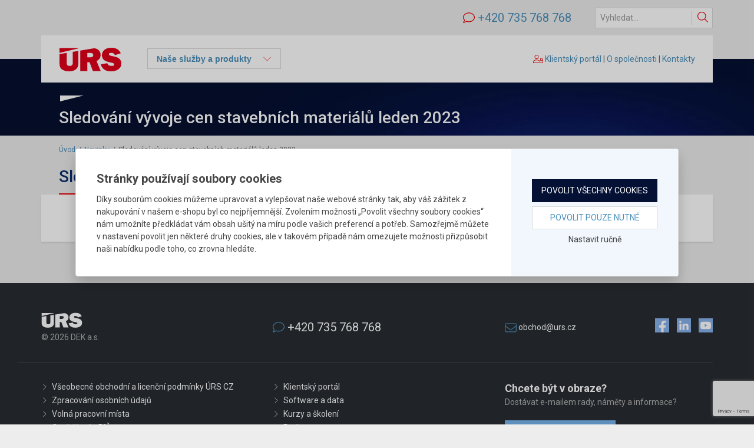

--- FILE ---
content_type: text/html; charset=UTF-8
request_url: https://www.urs.cz/novinky/sledovani-vyvoje-cen-stavebnich-materialu-leden-2023
body_size: 19146
content:
<!DOCTYPE html>
<html lang="cs">
<head>
<meta charset="utf-8">
<meta name="viewport" content="width=device-width, initial-scale=1">
<meta http-equiv="X-UA-Compatible" content="IE=edge">
<meta name="theme-color" content="#051030">

<meta name="robots" content="index,follow">

<link rel="canonical" href="">

<!-- Favicon -->
<link rel="icon" type="image/png" sizes="32x32" href="https://www.urs.cz/img/favicon-32x32.png?m=1768476290">
<link rel="icon" type="image/png" sizes="16x16" href="https://www.urs.cz/img/favicon-16x16.png?m=1768476290">

<!-- Open Graph -->
<meta property="og:title" content="Sledování vývoje cen stavebních materiálů leden 2023 | URS">
<meta property="og:type" content="website">
<meta property="og:image:url" content="https://www.urs.cz/img/logo-red.svg?m=1768476290">
<meta property="og:image:type" content="image/svg+xml">
<meta property="og:url" content="">

<meta property="og:locale" content="cs">

<title>Sledování vývoje cen stavebních materiálů leden 2023 | URS</title>
    <meta name="facebook-domain-verification" content="s6k6zcqwjcmeonh5iyubx1v78zl8uc">

<!-- Styles -->
<link href="//fonts.googleapis.com/css?family=Roboto:400,400i,500,700&subset=latin-ext&display=swap" rel="stylesheet">
<script src="https://kit.fontawesome.com/3e7158a24b.js" crossorigin="anonymous" data-auto-replace-svg="nest"></script>
<link rel="stylesheet" media="screen,projection" href="https://www.urs.cz/css/urs.css?m=1768476289" type="text/css">
<link rel="stylesheet" media="screen,projection" href="https://www.urs.cz/css/vue-cookies.css?m=1768476289" type="text/css">
<!-- Scripts -->
<script type="text/javascript" src="https://www.urs.cz/js/urs.js?m=1768476290"></script>
<script type="text/javascript" src="https://www.urs.cz/js/uikit/uikit.js?m=1768476290"></script>
<script type="text/javascript" src="https://www.urs.cz/js/uikit/uikit-icons.js?m=1768476290"></script>

<script type="text/javascript" src="https://www.urs.cz/js/form-spinner.js?m=1768476290" async></script>
<script type="text/javascript" src="https://www.urs.cz/js/prevent-double-submit.js?m=1768476290" async></script>
<script src="https://www.urs.cz/js/vendor/promise-polyfill@8.1.3.min.js?m=1768476290"></script>
<script src="https://www.urs.cz/js/vendor/axios@0.19.2.min.js?m=1768476290"></script>
    <script src="https://www.urs.cz/js/vendor/vue@2.6.12.min.js?m=1768476290"></script>


<script src="https://www.google.com/recaptcha/api.js?render=6Lc6CJUaAAAAAKEHCEozVAYNI_7htB3x0D_5zQct"></script>
<script src="https://www.urs.cz/js/dekrecaptcha.js?m=1768476290"></script>
<script>
    dekReCaptcha = new DekReCaptcha("6Lc6CJUaAAAAAKEHCEozVAYNI_7htB3x0D_5zQct");
    //dekReCaptcha.init();
</script>
<script src="https://www.urs.cz/js/cookies/VueCookiesBarNoLib.umd.min.js?m=1768476290" defer onload="typeof mountVueCookiesBar === 'function' && mountVueCookiesBar()"></script>
<script src="https://www.urs.cz/js/cookies/VueCookiesGtm.min.js?m=1768476290"></script>
<script>
    function mountVueCookiesBar() {
        var mount = VueCookiesBarNoLib.default;
        mount({
            target: '#vue-cookies-bar',
            settingsHref: '/nastaveni-cookies',
            buttonReject: 'urs-btn',
            buttonConfirm: 'urs-btn urs-btn-dark',
            zIndex: 100,
            lang: 'cz',
            i18n: {
                cz: DEK.Cookies.i18n.cz
            },
        });
    }

    window.DEK = window.DEK || {};
    window.DEK.Cookies = window.DEK.Cookies || {};
    window.DEK.Cookies.i18n = window.DEK.Cookies.i18n || {};
    DEK.Cookies.i18n.cz = {
        title: 'Stránky používají soubory cookies',
        text: 'Díky souborům cookies můžeme upravovat a vylepšovat naše webové stránky tak, aby váš zážitek z nakupování v našem e-shopu byl co nejpříjemnější. Zvolením možnosti „Povolit všechny soubory cookies“ nám umožníte předkládat vám obsah ušitý na míru podle vašich preferencí a potřeb. Samozřejmě můžete v nastavení povolit jen některé druhy cookies, ale v takovém případě nám omezujete možnosti přizpůsobit naši nabídku podle toho, co zrovna hledáte.',
        confirm: 'Povolit všechny cookies',
        settings: 'Nastavit ručně',
        reject: 'Povolit pouze nutné',
    };
</script>

    <script>
        const global = {
            appCoursesHost: "https://skoleni.urs.cz"
        };
    </script>

<!-- Monitoring ifirmy -->
<script type="text/javascript">
    var _paq = _paq || [];
    _paq.push(["trackPageView"]);
    _paq.push(["enableLinkTracking"]);

    (function () {
        var u = "https://ifirmy.cz/pxstats/";
        _paq.push(["setTrackerUrl", u + "piwik.php"]);
        _paq.push(["setSiteId", "3105"]);
        var d = document, g = d.createElement("script"), s = d.getElementsByTagName("script")[0];
        g.type = "text/javascript";
        g.defer = true;
        g.async = true;
        g.src = u + "piwik.js";
        s.parentNode.insertBefore(g, s);
    })();
</script>
<!-- /Monitoring ifirmy -->

<script>var dataLayer = dataLayer || [];</script>

    <!-- Google Tag Manager -->
    <script defer>(function (w, d, s, l, i) {
            w[l] = w[l] || [];
            w[l].push({
                'gtm.start':
                        new Date().getTime(), event: 'gtm.js'
            });
            var f = d.getElementsByTagName(s)[0],
                    j = d.createElement(s), dl = l !== 'dataLayer' ? '&l=' + l : '';
            j.async = true;
            j.src =
                    'https://www.googletagmanager.com/gtm.js?id=' + i + dl;
            f.parentNode.insertBefore(j, f);
        })(window, document, 'script', 'dataLayer', 'GTM-KNH3VFN');</script>
    <!-- End Google Tag Manager -->

    <script src="https://www.urs.cz/js/exponea.js?m=1768476290" async></script>

</head>

<body>
    


    <!-- Google Tag Manager (noscript) -->
    <noscript>
        <iframe src="https://www.googletagmanager.com/ns.html?id=GTM-KNH3VFN" height="0" width="0" style="display:none;visibility:hidden"></iframe>
    </noscript>
    <!-- End Google Tag Manager (noscript) -->

<header>
    <div class="uk-container">
        <div class="header-top uk-visible@s">
                <span class="phone">
                    <i class="fa-light fa-comment urs-icon-red urs-icon-exact"></i>
                    <a href="tel:+420 735 768 768">+420 735 768 768</a>
                </span>
<form class="search-form" action="/hledat">
    <input type="search" name="q" class="uk-input" placeholder="Vyhledat..." value="" aria-label="Hledat">
    <button type="submit"><i class="fa-light fa-magnifying-glass urs-icon-red urs-icon-exact"></i></button>
</form>
        </div>
        <nav id="main-menu">
            <a class="logo" href="/">
                <img src="https://www.urs.cz/img/logo-red.svg?m=1768476290" alt="ÚRS">
            </a>

            <button type="button">
                <span class="uk-visible@s">Naše služby a produkty <i class="fa-thin fa-angle-down urs-icon-exact urs-icon-red caret fa-lg"></i></span>
                <img class="uk-hidden@s" src="https://www.urs.cz/img/hamburger-small.svg?m=1768476290" alt="Menu">
            </button>

            <div class="uk-width-large" data-uk-dropdown="mode: click; pos: bottom-left; stretch: x; boundary: #main-menu; boundary-align: true">
                <div class="desktop uk-child-width-1-2@s uk-child-width-1-4@m uk-visible@s" data-uk-grid>
                    <div>
                        <div class="main-menu-label">Software a data</div>
                        <ul class="uk-nav uk-dropdown-nav">
                                <li><a href="/software-a-data/cenova-soustava-urs">Cenová soustava ÚRS</a></li>
                                <li><a href="/software-a-data/kros-4-ocenovani-a-rizeni-stavebni-vyroby">Program KROS</a></li>
                                <li><a href="/software-a-data/zadost-o-demo">Žádost o demo</a></li>
                                <li><a href="/software-a-data/sledovani-vyvoje-cen-materialu">Vývoj cen materiálů</a></li>
                                <li><a href="/software-a-data/certifikace-cs-urs">Certifikace CS ÚRS</a></li>
                                <li><a href="/software-a-data/bim">BIM oceňování</a></li>
                                <li><a href="/software-a-data/uhlikova-stopa">Uhlíková stopa</a></li>
                        </ul>
                    </div>
                    <div>
                        <div class="main-menu-label">Kurzy a školení</div>
                        <ul class="uk-nav uk-dropdown-nav">
                                <li><a href="/kurzy-rozpoctovani-stavebnich-praci/aktualne-vypsane-kurzy">Aktuálně vypsané kurzy</a></li>
                                <li><a href="/kurzy-rozpoctovani-stavebnich-praci/individualni-skoleni">Individuální školení</a></li>
                        </ul>
                    </div>
                    <div>
                        <a class="main-menu-label" href="https://app.urs.cz">Aplikace online</a>
                        <ul class="uk-nav uk-dropdown-nav">
                                <li><a href="https://app.urs.cz/products/cs">Cenová soustava ÚRS online</a></li>
                                <li><a href="https://app.urs.cz/products/kubix">Kubix</a></li>
                                <li><a href="https://app.urs.cz/products/pr">Průběh výstavby</a></li>
                                <li><a href="https://app.urs.cz/products/vymery">Výměry</a></li>
                        </ul>
                    </div>
                    <div>
                        <div class="main-menu-label">Podpora</div>
                        <ul class="uk-nav uk-dropdown-nav">
                                <li><a href="/podpora/technicka-podpora">Podpora</a></li>
                                <li><a href="/podpora/download">Download</a></li>
                                <li><a href="/podpora/caste-otazky-a-odpovedi-k-sw-kros-a-cs-urs">Časté otázky a odpovědi (FAQ)</a></li>
                                <li><a href="/podpora/odber-novinek">Odběr novinek</a></li>
                        </ul>
                    </div>
                </div>

                <ul data-uk-nav class="mobile uk-hidden@s">
                    <li class="uk-parent">
                        <a href="#" class="main-menu-label">Software a data</a>
                        <ul class="uk-nav-sub">
                                <li><a href="/software-a-data/cenova-soustava-urs">Cenová soustava ÚRS</a></li>
                                <li><a href="/software-a-data/kros-4-ocenovani-a-rizeni-stavebni-vyroby">Program KROS</a></li>
                                <li><a href="/software-a-data/zadost-o-demo">Žádost o demo</a></li>
                                <li><a href="/software-a-data/sledovani-vyvoje-cen-materialu">Vývoj cen materiálů</a></li>
                                <li><a href="/software-a-data/certifikace-cs-urs">Certifikace CS ÚRS</a></li>
                                <li><a href="/software-a-data/bim">BIM oceňování</a></li>
                                <li><a href="/software-a-data/uhlikova-stopa">Uhlíková stopa</a></li>
                        </ul>
                    </li>
                    <li class="uk-parent">
                        <a href="#" class="main-menu-label">Kurzy a školení</a>
                        <ul class="uk-nav-sub">
                                <li><a href="/kurzy-rozpoctovani-stavebnich-praci/aktualne-vypsane-kurzy">Aktuálně vypsané kurzy</a></li>
                                <li><a href="/kurzy-rozpoctovani-stavebnich-praci/individualni-skoleni">Individuální školení</a></li>
                        </ul>
                    </li>
                    <li class="uk-parent">
                        <a href="https://app.urs.cz" class="main-menu-label">Aplikace online</a>
                        <ul class="uk-nav-sub">
                                <li><a href="https://app.urs.cz/products/cs">Cenová soustava ÚRS online</a></li>
                                <li><a href="https://app.urs.cz/products/kubix">Kubix</a></li>
                                <li><a href="https://app.urs.cz/products/pr">Průběh výstavby</a></li>
                                <li><a href="https://app.urs.cz/products/vymery">Výměry</a></li>
                        </ul>
                    </li>
                    <li class="uk-parent">
                        <a href="#" class="main-menu-label">Podpora</a>
                        <ul class="uk-nav-sub">
                                <li><a href="/podpora/technicka-podpora">Podpora</a></li>
                                <li><a href="/podpora/download">Download</a></li>
                                <li><a href="/podpora/caste-otazky-a-odpovedi-k-sw-kros-a-cs-urs">Časté otázky a odpovědi (FAQ)</a></li>
                                <li><a href="/podpora/odber-novinek">Odběr novinek</a></li>
                        </ul>
                    </li>
                    <li>
                        <a href="/o-spolecnosti" class="main-menu-label">O Společnosti</a>
                    </li>
                    <li>
                        <a href="/kontakty" class="main-menu-label">Kontakty</a>
                    </li>
                </ul>

                <div class="uk-hidden@s">
                    <span class="phone"><i class="fa-light fa-comment urs-icon-red urs-icon-exact"></i> <a href="tel:+420 735 768 768">+420 735 768 768</a></span>
                </div>

                <div class="uk-hidden@s">
<form class="search-form" action="/hledat">
    <input type="search" name="q" class="uk-input" placeholder="Vyhledat..." value="" aria-label="Hledat">
    <button type="submit"><i class="fa-light fa-magnifying-glass urs-icon-red urs-icon-exact"></i></button>
</form>
                </div>
            </div>

            <div class="right-part uk-visible@s">
                <a href="https://app.urs.cz"><i class="fa-light fa-user-lock urs-icon-red urs-icon-exact"></i> Klientský portál</a> |
                <a href="/o-spolecnosti">O společnosti</a> |
                <a href="/kontakty">Kontakty</a>
            </div>
        </nav>
    </div>
</header>

<section id="title">
    <div class="uk-container"><h1>Sledování vývoje cen stavebních materiálů leden 2023</h1></div>
</section>

        <nav id="breadcrumb">
            <div class="uk-container">
                <ul>
                    <li>
                            <a href="/">Úvod</a>
                    </li>
                    <li>
                            <a href="/novinky">Novinky</a>
                    </li>
                    <li>
                            <span>Sledování vývoje cen stavebních materiálů leden 2023</span>
                    </li>
                </ul>
            </div>
        </nav>

        <section id="content">
            <div class="uk-container" id="">    <div id="" class="uk-container">
        <div data-uk-grid>
            <div id="main-section-wrapper" class="urs-editor uk-width-1-1">
                <h2>Sledování vývoje cen stavebních materiálů leden 2023</h2>

                <div class="urs-box">
                    
                </div>
            </div>
        </div>
    </div>
</div>
        </section>

<footer id="footer">
    <div class="uk-container">
        <div class="upper" data-uk-grid>
            <div class="uk-width-1-3@m uk-width-1-2@s uk-visible@s copyright">
                <img src="https://www.urs.cz/img/logo-white.svg?m=1768476290" id="footer-logo" alt="Logo">
                &copy; 2026 DEK a.s.
            </div>
            <div class="uk-width-2-3@m uk-width-1-2@s">
                <div class="uk-grid-row-collapse" data-uk-grid>
                    <div class="uk-width-1-2@m uk-width-1-1@s phone">
                        <i class="fa-light fa-comment urs-icon-blue urs-icon-exact"></i> <a href="tel:+420 735 768 768">+420 735 768 768</a>
                    </div>
                    <div class="uk-width-expand@m uk-width-1-1@s contact">
                        <i class="fa-light fa-envelope urs-icon-blue"></i> <a href="mailto:obchod@urs.cz">obchod@urs.cz</a>
                    </div>
                    <div class="uk-width-auto@m uk-width-1-1@s contact">
                        <div class="socials">
                            <a href="//www.facebook.com/URSCZAS/" target="_blank" class="uk-margin-small-right" id="fb"></a>
                            <a href="//www.linkedin.com/company/%C3%BArs-cz-a-s" target="_blank" class="uk-margin-small-right" id="ln"></a>
                            <a href="//www.youtube.com/channel/UCCtphUpzB6ogez-sicsg2uw/featured" target="_blank" id="yt"></a>
                        </div>
                    </div>
                </div>
            </div>
        </div>
        <div class="lower" data-uk-grid>
            <div class="uk-width-1-3@m uk-width-1-2@s">
                <ul>
                        <li><a href="https://app.urs.cz">Klientský portál</a></li>
                            <li><a href="/software-a-data">Software a data</a></li>
                            <li><a href="/kurzy-rozpoctovani-stavebnich-praci">Kurzy a školení</a></li>
                            <li><a href="/podpora">Podpora</a></li>
                            <li><a href="/kontakty">Kontakty</a></li>
                            <li><a href="/o-spolecnosti">O společnosti</a></li>
                            <li><a href="/novinky">Novinky</a></li>
                            <li><a href="/nastaveni-cookies">Nastavení cookies</a></li>
                </ul>
            </div>
            <div class="uk-width-1-3@m uk-width-1-2@s uk-flex-first@s">
                <ul>
                            <li><a href="/data/download/vseobecne-obchodni-a-licencni-podminky-urs-cz-11-2025.pdf" target="_blank">Všeobecné obchodní a licenční podmínky ÚRS CZ</a></li>
                            <li><a href="/data/informace-o-zpracovani-osobnich-udaju.pdf" target="_blank">Zpracování osobních údajů</a></li>
                            <li><a href="//skupina-dek.cz/kariera/volna-pracovni-mista#urs-cz-as" target="_blank">Volná pracovní místa</a></li>
                            <li><a href="/data/osvedceni-dic-2026.pdf" target="_blank">Osvědčení o DIČ</a></li>
                </ul>
            </div>
            <div class="uk-width-1-3@m uk-width-1-1@s newsletter-button">
                <div>
                    <strong>Chcete být v obraze?</strong>
                    <p>Dostávat e-mailem rady, náměty a informace?</p>

                    <a class="urs-btn urs-btn-blue"
                       href="/podpora/odber-novinek">
                        Přihlásit se k odběru
                    </a>
                </div>
            </div>
        </div>
        <div data-uk-grid>
            <div class="uk-hidden@s copyright">
                <img src="https://www.urs.cz/img/logo-white.svg?m=1768476290" id="footer-logo" alt="Logo">
                &copy; 2026 DEK a.s.
            </div>
        </div>
    </div>
</footer>

<script src="https://www.urs.cz/js/urs-bottom.js?m=1768476290"></script>

    <div id="vue-cookies-bar"></div>

</body>
</html>



--- FILE ---
content_type: text/html; charset=utf-8
request_url: https://www.google.com/recaptcha/api2/anchor?ar=1&k=6Lc6CJUaAAAAAKEHCEozVAYNI_7htB3x0D_5zQct&co=aHR0cHM6Ly93d3cudXJzLmN6OjQ0Mw..&hl=en&v=PoyoqOPhxBO7pBk68S4YbpHZ&size=invisible&anchor-ms=20000&execute-ms=30000&cb=8tdjspjgekd
body_size: 48558
content:
<!DOCTYPE HTML><html dir="ltr" lang="en"><head><meta http-equiv="Content-Type" content="text/html; charset=UTF-8">
<meta http-equiv="X-UA-Compatible" content="IE=edge">
<title>reCAPTCHA</title>
<style type="text/css">
/* cyrillic-ext */
@font-face {
  font-family: 'Roboto';
  font-style: normal;
  font-weight: 400;
  font-stretch: 100%;
  src: url(//fonts.gstatic.com/s/roboto/v48/KFO7CnqEu92Fr1ME7kSn66aGLdTylUAMa3GUBHMdazTgWw.woff2) format('woff2');
  unicode-range: U+0460-052F, U+1C80-1C8A, U+20B4, U+2DE0-2DFF, U+A640-A69F, U+FE2E-FE2F;
}
/* cyrillic */
@font-face {
  font-family: 'Roboto';
  font-style: normal;
  font-weight: 400;
  font-stretch: 100%;
  src: url(//fonts.gstatic.com/s/roboto/v48/KFO7CnqEu92Fr1ME7kSn66aGLdTylUAMa3iUBHMdazTgWw.woff2) format('woff2');
  unicode-range: U+0301, U+0400-045F, U+0490-0491, U+04B0-04B1, U+2116;
}
/* greek-ext */
@font-face {
  font-family: 'Roboto';
  font-style: normal;
  font-weight: 400;
  font-stretch: 100%;
  src: url(//fonts.gstatic.com/s/roboto/v48/KFO7CnqEu92Fr1ME7kSn66aGLdTylUAMa3CUBHMdazTgWw.woff2) format('woff2');
  unicode-range: U+1F00-1FFF;
}
/* greek */
@font-face {
  font-family: 'Roboto';
  font-style: normal;
  font-weight: 400;
  font-stretch: 100%;
  src: url(//fonts.gstatic.com/s/roboto/v48/KFO7CnqEu92Fr1ME7kSn66aGLdTylUAMa3-UBHMdazTgWw.woff2) format('woff2');
  unicode-range: U+0370-0377, U+037A-037F, U+0384-038A, U+038C, U+038E-03A1, U+03A3-03FF;
}
/* math */
@font-face {
  font-family: 'Roboto';
  font-style: normal;
  font-weight: 400;
  font-stretch: 100%;
  src: url(//fonts.gstatic.com/s/roboto/v48/KFO7CnqEu92Fr1ME7kSn66aGLdTylUAMawCUBHMdazTgWw.woff2) format('woff2');
  unicode-range: U+0302-0303, U+0305, U+0307-0308, U+0310, U+0312, U+0315, U+031A, U+0326-0327, U+032C, U+032F-0330, U+0332-0333, U+0338, U+033A, U+0346, U+034D, U+0391-03A1, U+03A3-03A9, U+03B1-03C9, U+03D1, U+03D5-03D6, U+03F0-03F1, U+03F4-03F5, U+2016-2017, U+2034-2038, U+203C, U+2040, U+2043, U+2047, U+2050, U+2057, U+205F, U+2070-2071, U+2074-208E, U+2090-209C, U+20D0-20DC, U+20E1, U+20E5-20EF, U+2100-2112, U+2114-2115, U+2117-2121, U+2123-214F, U+2190, U+2192, U+2194-21AE, U+21B0-21E5, U+21F1-21F2, U+21F4-2211, U+2213-2214, U+2216-22FF, U+2308-230B, U+2310, U+2319, U+231C-2321, U+2336-237A, U+237C, U+2395, U+239B-23B7, U+23D0, U+23DC-23E1, U+2474-2475, U+25AF, U+25B3, U+25B7, U+25BD, U+25C1, U+25CA, U+25CC, U+25FB, U+266D-266F, U+27C0-27FF, U+2900-2AFF, U+2B0E-2B11, U+2B30-2B4C, U+2BFE, U+3030, U+FF5B, U+FF5D, U+1D400-1D7FF, U+1EE00-1EEFF;
}
/* symbols */
@font-face {
  font-family: 'Roboto';
  font-style: normal;
  font-weight: 400;
  font-stretch: 100%;
  src: url(//fonts.gstatic.com/s/roboto/v48/KFO7CnqEu92Fr1ME7kSn66aGLdTylUAMaxKUBHMdazTgWw.woff2) format('woff2');
  unicode-range: U+0001-000C, U+000E-001F, U+007F-009F, U+20DD-20E0, U+20E2-20E4, U+2150-218F, U+2190, U+2192, U+2194-2199, U+21AF, U+21E6-21F0, U+21F3, U+2218-2219, U+2299, U+22C4-22C6, U+2300-243F, U+2440-244A, U+2460-24FF, U+25A0-27BF, U+2800-28FF, U+2921-2922, U+2981, U+29BF, U+29EB, U+2B00-2BFF, U+4DC0-4DFF, U+FFF9-FFFB, U+10140-1018E, U+10190-1019C, U+101A0, U+101D0-101FD, U+102E0-102FB, U+10E60-10E7E, U+1D2C0-1D2D3, U+1D2E0-1D37F, U+1F000-1F0FF, U+1F100-1F1AD, U+1F1E6-1F1FF, U+1F30D-1F30F, U+1F315, U+1F31C, U+1F31E, U+1F320-1F32C, U+1F336, U+1F378, U+1F37D, U+1F382, U+1F393-1F39F, U+1F3A7-1F3A8, U+1F3AC-1F3AF, U+1F3C2, U+1F3C4-1F3C6, U+1F3CA-1F3CE, U+1F3D4-1F3E0, U+1F3ED, U+1F3F1-1F3F3, U+1F3F5-1F3F7, U+1F408, U+1F415, U+1F41F, U+1F426, U+1F43F, U+1F441-1F442, U+1F444, U+1F446-1F449, U+1F44C-1F44E, U+1F453, U+1F46A, U+1F47D, U+1F4A3, U+1F4B0, U+1F4B3, U+1F4B9, U+1F4BB, U+1F4BF, U+1F4C8-1F4CB, U+1F4D6, U+1F4DA, U+1F4DF, U+1F4E3-1F4E6, U+1F4EA-1F4ED, U+1F4F7, U+1F4F9-1F4FB, U+1F4FD-1F4FE, U+1F503, U+1F507-1F50B, U+1F50D, U+1F512-1F513, U+1F53E-1F54A, U+1F54F-1F5FA, U+1F610, U+1F650-1F67F, U+1F687, U+1F68D, U+1F691, U+1F694, U+1F698, U+1F6AD, U+1F6B2, U+1F6B9-1F6BA, U+1F6BC, U+1F6C6-1F6CF, U+1F6D3-1F6D7, U+1F6E0-1F6EA, U+1F6F0-1F6F3, U+1F6F7-1F6FC, U+1F700-1F7FF, U+1F800-1F80B, U+1F810-1F847, U+1F850-1F859, U+1F860-1F887, U+1F890-1F8AD, U+1F8B0-1F8BB, U+1F8C0-1F8C1, U+1F900-1F90B, U+1F93B, U+1F946, U+1F984, U+1F996, U+1F9E9, U+1FA00-1FA6F, U+1FA70-1FA7C, U+1FA80-1FA89, U+1FA8F-1FAC6, U+1FACE-1FADC, U+1FADF-1FAE9, U+1FAF0-1FAF8, U+1FB00-1FBFF;
}
/* vietnamese */
@font-face {
  font-family: 'Roboto';
  font-style: normal;
  font-weight: 400;
  font-stretch: 100%;
  src: url(//fonts.gstatic.com/s/roboto/v48/KFO7CnqEu92Fr1ME7kSn66aGLdTylUAMa3OUBHMdazTgWw.woff2) format('woff2');
  unicode-range: U+0102-0103, U+0110-0111, U+0128-0129, U+0168-0169, U+01A0-01A1, U+01AF-01B0, U+0300-0301, U+0303-0304, U+0308-0309, U+0323, U+0329, U+1EA0-1EF9, U+20AB;
}
/* latin-ext */
@font-face {
  font-family: 'Roboto';
  font-style: normal;
  font-weight: 400;
  font-stretch: 100%;
  src: url(//fonts.gstatic.com/s/roboto/v48/KFO7CnqEu92Fr1ME7kSn66aGLdTylUAMa3KUBHMdazTgWw.woff2) format('woff2');
  unicode-range: U+0100-02BA, U+02BD-02C5, U+02C7-02CC, U+02CE-02D7, U+02DD-02FF, U+0304, U+0308, U+0329, U+1D00-1DBF, U+1E00-1E9F, U+1EF2-1EFF, U+2020, U+20A0-20AB, U+20AD-20C0, U+2113, U+2C60-2C7F, U+A720-A7FF;
}
/* latin */
@font-face {
  font-family: 'Roboto';
  font-style: normal;
  font-weight: 400;
  font-stretch: 100%;
  src: url(//fonts.gstatic.com/s/roboto/v48/KFO7CnqEu92Fr1ME7kSn66aGLdTylUAMa3yUBHMdazQ.woff2) format('woff2');
  unicode-range: U+0000-00FF, U+0131, U+0152-0153, U+02BB-02BC, U+02C6, U+02DA, U+02DC, U+0304, U+0308, U+0329, U+2000-206F, U+20AC, U+2122, U+2191, U+2193, U+2212, U+2215, U+FEFF, U+FFFD;
}
/* cyrillic-ext */
@font-face {
  font-family: 'Roboto';
  font-style: normal;
  font-weight: 500;
  font-stretch: 100%;
  src: url(//fonts.gstatic.com/s/roboto/v48/KFO7CnqEu92Fr1ME7kSn66aGLdTylUAMa3GUBHMdazTgWw.woff2) format('woff2');
  unicode-range: U+0460-052F, U+1C80-1C8A, U+20B4, U+2DE0-2DFF, U+A640-A69F, U+FE2E-FE2F;
}
/* cyrillic */
@font-face {
  font-family: 'Roboto';
  font-style: normal;
  font-weight: 500;
  font-stretch: 100%;
  src: url(//fonts.gstatic.com/s/roboto/v48/KFO7CnqEu92Fr1ME7kSn66aGLdTylUAMa3iUBHMdazTgWw.woff2) format('woff2');
  unicode-range: U+0301, U+0400-045F, U+0490-0491, U+04B0-04B1, U+2116;
}
/* greek-ext */
@font-face {
  font-family: 'Roboto';
  font-style: normal;
  font-weight: 500;
  font-stretch: 100%;
  src: url(//fonts.gstatic.com/s/roboto/v48/KFO7CnqEu92Fr1ME7kSn66aGLdTylUAMa3CUBHMdazTgWw.woff2) format('woff2');
  unicode-range: U+1F00-1FFF;
}
/* greek */
@font-face {
  font-family: 'Roboto';
  font-style: normal;
  font-weight: 500;
  font-stretch: 100%;
  src: url(//fonts.gstatic.com/s/roboto/v48/KFO7CnqEu92Fr1ME7kSn66aGLdTylUAMa3-UBHMdazTgWw.woff2) format('woff2');
  unicode-range: U+0370-0377, U+037A-037F, U+0384-038A, U+038C, U+038E-03A1, U+03A3-03FF;
}
/* math */
@font-face {
  font-family: 'Roboto';
  font-style: normal;
  font-weight: 500;
  font-stretch: 100%;
  src: url(//fonts.gstatic.com/s/roboto/v48/KFO7CnqEu92Fr1ME7kSn66aGLdTylUAMawCUBHMdazTgWw.woff2) format('woff2');
  unicode-range: U+0302-0303, U+0305, U+0307-0308, U+0310, U+0312, U+0315, U+031A, U+0326-0327, U+032C, U+032F-0330, U+0332-0333, U+0338, U+033A, U+0346, U+034D, U+0391-03A1, U+03A3-03A9, U+03B1-03C9, U+03D1, U+03D5-03D6, U+03F0-03F1, U+03F4-03F5, U+2016-2017, U+2034-2038, U+203C, U+2040, U+2043, U+2047, U+2050, U+2057, U+205F, U+2070-2071, U+2074-208E, U+2090-209C, U+20D0-20DC, U+20E1, U+20E5-20EF, U+2100-2112, U+2114-2115, U+2117-2121, U+2123-214F, U+2190, U+2192, U+2194-21AE, U+21B0-21E5, U+21F1-21F2, U+21F4-2211, U+2213-2214, U+2216-22FF, U+2308-230B, U+2310, U+2319, U+231C-2321, U+2336-237A, U+237C, U+2395, U+239B-23B7, U+23D0, U+23DC-23E1, U+2474-2475, U+25AF, U+25B3, U+25B7, U+25BD, U+25C1, U+25CA, U+25CC, U+25FB, U+266D-266F, U+27C0-27FF, U+2900-2AFF, U+2B0E-2B11, U+2B30-2B4C, U+2BFE, U+3030, U+FF5B, U+FF5D, U+1D400-1D7FF, U+1EE00-1EEFF;
}
/* symbols */
@font-face {
  font-family: 'Roboto';
  font-style: normal;
  font-weight: 500;
  font-stretch: 100%;
  src: url(//fonts.gstatic.com/s/roboto/v48/KFO7CnqEu92Fr1ME7kSn66aGLdTylUAMaxKUBHMdazTgWw.woff2) format('woff2');
  unicode-range: U+0001-000C, U+000E-001F, U+007F-009F, U+20DD-20E0, U+20E2-20E4, U+2150-218F, U+2190, U+2192, U+2194-2199, U+21AF, U+21E6-21F0, U+21F3, U+2218-2219, U+2299, U+22C4-22C6, U+2300-243F, U+2440-244A, U+2460-24FF, U+25A0-27BF, U+2800-28FF, U+2921-2922, U+2981, U+29BF, U+29EB, U+2B00-2BFF, U+4DC0-4DFF, U+FFF9-FFFB, U+10140-1018E, U+10190-1019C, U+101A0, U+101D0-101FD, U+102E0-102FB, U+10E60-10E7E, U+1D2C0-1D2D3, U+1D2E0-1D37F, U+1F000-1F0FF, U+1F100-1F1AD, U+1F1E6-1F1FF, U+1F30D-1F30F, U+1F315, U+1F31C, U+1F31E, U+1F320-1F32C, U+1F336, U+1F378, U+1F37D, U+1F382, U+1F393-1F39F, U+1F3A7-1F3A8, U+1F3AC-1F3AF, U+1F3C2, U+1F3C4-1F3C6, U+1F3CA-1F3CE, U+1F3D4-1F3E0, U+1F3ED, U+1F3F1-1F3F3, U+1F3F5-1F3F7, U+1F408, U+1F415, U+1F41F, U+1F426, U+1F43F, U+1F441-1F442, U+1F444, U+1F446-1F449, U+1F44C-1F44E, U+1F453, U+1F46A, U+1F47D, U+1F4A3, U+1F4B0, U+1F4B3, U+1F4B9, U+1F4BB, U+1F4BF, U+1F4C8-1F4CB, U+1F4D6, U+1F4DA, U+1F4DF, U+1F4E3-1F4E6, U+1F4EA-1F4ED, U+1F4F7, U+1F4F9-1F4FB, U+1F4FD-1F4FE, U+1F503, U+1F507-1F50B, U+1F50D, U+1F512-1F513, U+1F53E-1F54A, U+1F54F-1F5FA, U+1F610, U+1F650-1F67F, U+1F687, U+1F68D, U+1F691, U+1F694, U+1F698, U+1F6AD, U+1F6B2, U+1F6B9-1F6BA, U+1F6BC, U+1F6C6-1F6CF, U+1F6D3-1F6D7, U+1F6E0-1F6EA, U+1F6F0-1F6F3, U+1F6F7-1F6FC, U+1F700-1F7FF, U+1F800-1F80B, U+1F810-1F847, U+1F850-1F859, U+1F860-1F887, U+1F890-1F8AD, U+1F8B0-1F8BB, U+1F8C0-1F8C1, U+1F900-1F90B, U+1F93B, U+1F946, U+1F984, U+1F996, U+1F9E9, U+1FA00-1FA6F, U+1FA70-1FA7C, U+1FA80-1FA89, U+1FA8F-1FAC6, U+1FACE-1FADC, U+1FADF-1FAE9, U+1FAF0-1FAF8, U+1FB00-1FBFF;
}
/* vietnamese */
@font-face {
  font-family: 'Roboto';
  font-style: normal;
  font-weight: 500;
  font-stretch: 100%;
  src: url(//fonts.gstatic.com/s/roboto/v48/KFO7CnqEu92Fr1ME7kSn66aGLdTylUAMa3OUBHMdazTgWw.woff2) format('woff2');
  unicode-range: U+0102-0103, U+0110-0111, U+0128-0129, U+0168-0169, U+01A0-01A1, U+01AF-01B0, U+0300-0301, U+0303-0304, U+0308-0309, U+0323, U+0329, U+1EA0-1EF9, U+20AB;
}
/* latin-ext */
@font-face {
  font-family: 'Roboto';
  font-style: normal;
  font-weight: 500;
  font-stretch: 100%;
  src: url(//fonts.gstatic.com/s/roboto/v48/KFO7CnqEu92Fr1ME7kSn66aGLdTylUAMa3KUBHMdazTgWw.woff2) format('woff2');
  unicode-range: U+0100-02BA, U+02BD-02C5, U+02C7-02CC, U+02CE-02D7, U+02DD-02FF, U+0304, U+0308, U+0329, U+1D00-1DBF, U+1E00-1E9F, U+1EF2-1EFF, U+2020, U+20A0-20AB, U+20AD-20C0, U+2113, U+2C60-2C7F, U+A720-A7FF;
}
/* latin */
@font-face {
  font-family: 'Roboto';
  font-style: normal;
  font-weight: 500;
  font-stretch: 100%;
  src: url(//fonts.gstatic.com/s/roboto/v48/KFO7CnqEu92Fr1ME7kSn66aGLdTylUAMa3yUBHMdazQ.woff2) format('woff2');
  unicode-range: U+0000-00FF, U+0131, U+0152-0153, U+02BB-02BC, U+02C6, U+02DA, U+02DC, U+0304, U+0308, U+0329, U+2000-206F, U+20AC, U+2122, U+2191, U+2193, U+2212, U+2215, U+FEFF, U+FFFD;
}
/* cyrillic-ext */
@font-face {
  font-family: 'Roboto';
  font-style: normal;
  font-weight: 900;
  font-stretch: 100%;
  src: url(//fonts.gstatic.com/s/roboto/v48/KFO7CnqEu92Fr1ME7kSn66aGLdTylUAMa3GUBHMdazTgWw.woff2) format('woff2');
  unicode-range: U+0460-052F, U+1C80-1C8A, U+20B4, U+2DE0-2DFF, U+A640-A69F, U+FE2E-FE2F;
}
/* cyrillic */
@font-face {
  font-family: 'Roboto';
  font-style: normal;
  font-weight: 900;
  font-stretch: 100%;
  src: url(//fonts.gstatic.com/s/roboto/v48/KFO7CnqEu92Fr1ME7kSn66aGLdTylUAMa3iUBHMdazTgWw.woff2) format('woff2');
  unicode-range: U+0301, U+0400-045F, U+0490-0491, U+04B0-04B1, U+2116;
}
/* greek-ext */
@font-face {
  font-family: 'Roboto';
  font-style: normal;
  font-weight: 900;
  font-stretch: 100%;
  src: url(//fonts.gstatic.com/s/roboto/v48/KFO7CnqEu92Fr1ME7kSn66aGLdTylUAMa3CUBHMdazTgWw.woff2) format('woff2');
  unicode-range: U+1F00-1FFF;
}
/* greek */
@font-face {
  font-family: 'Roboto';
  font-style: normal;
  font-weight: 900;
  font-stretch: 100%;
  src: url(//fonts.gstatic.com/s/roboto/v48/KFO7CnqEu92Fr1ME7kSn66aGLdTylUAMa3-UBHMdazTgWw.woff2) format('woff2');
  unicode-range: U+0370-0377, U+037A-037F, U+0384-038A, U+038C, U+038E-03A1, U+03A3-03FF;
}
/* math */
@font-face {
  font-family: 'Roboto';
  font-style: normal;
  font-weight: 900;
  font-stretch: 100%;
  src: url(//fonts.gstatic.com/s/roboto/v48/KFO7CnqEu92Fr1ME7kSn66aGLdTylUAMawCUBHMdazTgWw.woff2) format('woff2');
  unicode-range: U+0302-0303, U+0305, U+0307-0308, U+0310, U+0312, U+0315, U+031A, U+0326-0327, U+032C, U+032F-0330, U+0332-0333, U+0338, U+033A, U+0346, U+034D, U+0391-03A1, U+03A3-03A9, U+03B1-03C9, U+03D1, U+03D5-03D6, U+03F0-03F1, U+03F4-03F5, U+2016-2017, U+2034-2038, U+203C, U+2040, U+2043, U+2047, U+2050, U+2057, U+205F, U+2070-2071, U+2074-208E, U+2090-209C, U+20D0-20DC, U+20E1, U+20E5-20EF, U+2100-2112, U+2114-2115, U+2117-2121, U+2123-214F, U+2190, U+2192, U+2194-21AE, U+21B0-21E5, U+21F1-21F2, U+21F4-2211, U+2213-2214, U+2216-22FF, U+2308-230B, U+2310, U+2319, U+231C-2321, U+2336-237A, U+237C, U+2395, U+239B-23B7, U+23D0, U+23DC-23E1, U+2474-2475, U+25AF, U+25B3, U+25B7, U+25BD, U+25C1, U+25CA, U+25CC, U+25FB, U+266D-266F, U+27C0-27FF, U+2900-2AFF, U+2B0E-2B11, U+2B30-2B4C, U+2BFE, U+3030, U+FF5B, U+FF5D, U+1D400-1D7FF, U+1EE00-1EEFF;
}
/* symbols */
@font-face {
  font-family: 'Roboto';
  font-style: normal;
  font-weight: 900;
  font-stretch: 100%;
  src: url(//fonts.gstatic.com/s/roboto/v48/KFO7CnqEu92Fr1ME7kSn66aGLdTylUAMaxKUBHMdazTgWw.woff2) format('woff2');
  unicode-range: U+0001-000C, U+000E-001F, U+007F-009F, U+20DD-20E0, U+20E2-20E4, U+2150-218F, U+2190, U+2192, U+2194-2199, U+21AF, U+21E6-21F0, U+21F3, U+2218-2219, U+2299, U+22C4-22C6, U+2300-243F, U+2440-244A, U+2460-24FF, U+25A0-27BF, U+2800-28FF, U+2921-2922, U+2981, U+29BF, U+29EB, U+2B00-2BFF, U+4DC0-4DFF, U+FFF9-FFFB, U+10140-1018E, U+10190-1019C, U+101A0, U+101D0-101FD, U+102E0-102FB, U+10E60-10E7E, U+1D2C0-1D2D3, U+1D2E0-1D37F, U+1F000-1F0FF, U+1F100-1F1AD, U+1F1E6-1F1FF, U+1F30D-1F30F, U+1F315, U+1F31C, U+1F31E, U+1F320-1F32C, U+1F336, U+1F378, U+1F37D, U+1F382, U+1F393-1F39F, U+1F3A7-1F3A8, U+1F3AC-1F3AF, U+1F3C2, U+1F3C4-1F3C6, U+1F3CA-1F3CE, U+1F3D4-1F3E0, U+1F3ED, U+1F3F1-1F3F3, U+1F3F5-1F3F7, U+1F408, U+1F415, U+1F41F, U+1F426, U+1F43F, U+1F441-1F442, U+1F444, U+1F446-1F449, U+1F44C-1F44E, U+1F453, U+1F46A, U+1F47D, U+1F4A3, U+1F4B0, U+1F4B3, U+1F4B9, U+1F4BB, U+1F4BF, U+1F4C8-1F4CB, U+1F4D6, U+1F4DA, U+1F4DF, U+1F4E3-1F4E6, U+1F4EA-1F4ED, U+1F4F7, U+1F4F9-1F4FB, U+1F4FD-1F4FE, U+1F503, U+1F507-1F50B, U+1F50D, U+1F512-1F513, U+1F53E-1F54A, U+1F54F-1F5FA, U+1F610, U+1F650-1F67F, U+1F687, U+1F68D, U+1F691, U+1F694, U+1F698, U+1F6AD, U+1F6B2, U+1F6B9-1F6BA, U+1F6BC, U+1F6C6-1F6CF, U+1F6D3-1F6D7, U+1F6E0-1F6EA, U+1F6F0-1F6F3, U+1F6F7-1F6FC, U+1F700-1F7FF, U+1F800-1F80B, U+1F810-1F847, U+1F850-1F859, U+1F860-1F887, U+1F890-1F8AD, U+1F8B0-1F8BB, U+1F8C0-1F8C1, U+1F900-1F90B, U+1F93B, U+1F946, U+1F984, U+1F996, U+1F9E9, U+1FA00-1FA6F, U+1FA70-1FA7C, U+1FA80-1FA89, U+1FA8F-1FAC6, U+1FACE-1FADC, U+1FADF-1FAE9, U+1FAF0-1FAF8, U+1FB00-1FBFF;
}
/* vietnamese */
@font-face {
  font-family: 'Roboto';
  font-style: normal;
  font-weight: 900;
  font-stretch: 100%;
  src: url(//fonts.gstatic.com/s/roboto/v48/KFO7CnqEu92Fr1ME7kSn66aGLdTylUAMa3OUBHMdazTgWw.woff2) format('woff2');
  unicode-range: U+0102-0103, U+0110-0111, U+0128-0129, U+0168-0169, U+01A0-01A1, U+01AF-01B0, U+0300-0301, U+0303-0304, U+0308-0309, U+0323, U+0329, U+1EA0-1EF9, U+20AB;
}
/* latin-ext */
@font-face {
  font-family: 'Roboto';
  font-style: normal;
  font-weight: 900;
  font-stretch: 100%;
  src: url(//fonts.gstatic.com/s/roboto/v48/KFO7CnqEu92Fr1ME7kSn66aGLdTylUAMa3KUBHMdazTgWw.woff2) format('woff2');
  unicode-range: U+0100-02BA, U+02BD-02C5, U+02C7-02CC, U+02CE-02D7, U+02DD-02FF, U+0304, U+0308, U+0329, U+1D00-1DBF, U+1E00-1E9F, U+1EF2-1EFF, U+2020, U+20A0-20AB, U+20AD-20C0, U+2113, U+2C60-2C7F, U+A720-A7FF;
}
/* latin */
@font-face {
  font-family: 'Roboto';
  font-style: normal;
  font-weight: 900;
  font-stretch: 100%;
  src: url(//fonts.gstatic.com/s/roboto/v48/KFO7CnqEu92Fr1ME7kSn66aGLdTylUAMa3yUBHMdazQ.woff2) format('woff2');
  unicode-range: U+0000-00FF, U+0131, U+0152-0153, U+02BB-02BC, U+02C6, U+02DA, U+02DC, U+0304, U+0308, U+0329, U+2000-206F, U+20AC, U+2122, U+2191, U+2193, U+2212, U+2215, U+FEFF, U+FFFD;
}

</style>
<link rel="stylesheet" type="text/css" href="https://www.gstatic.com/recaptcha/releases/PoyoqOPhxBO7pBk68S4YbpHZ/styles__ltr.css">
<script nonce="s400D9UfEFWY6rpYcPwf-w" type="text/javascript">window['__recaptcha_api'] = 'https://www.google.com/recaptcha/api2/';</script>
<script type="text/javascript" src="https://www.gstatic.com/recaptcha/releases/PoyoqOPhxBO7pBk68S4YbpHZ/recaptcha__en.js" nonce="s400D9UfEFWY6rpYcPwf-w">
      
    </script></head>
<body><div id="rc-anchor-alert" class="rc-anchor-alert"></div>
<input type="hidden" id="recaptcha-token" value="[base64]">
<script type="text/javascript" nonce="s400D9UfEFWY6rpYcPwf-w">
      recaptcha.anchor.Main.init("[\x22ainput\x22,[\x22bgdata\x22,\x22\x22,\[base64]/[base64]/[base64]/KE4oMTI0LHYsdi5HKSxMWihsLHYpKTpOKDEyNCx2LGwpLFYpLHYpLFQpKSxGKDE3MSx2KX0scjc9ZnVuY3Rpb24obCl7cmV0dXJuIGx9LEM9ZnVuY3Rpb24obCxWLHYpe04odixsLFYpLFZbYWtdPTI3OTZ9LG49ZnVuY3Rpb24obCxWKXtWLlg9KChWLlg/[base64]/[base64]/[base64]/[base64]/[base64]/[base64]/[base64]/[base64]/[base64]/[base64]/[base64]\\u003d\x22,\[base64]\x22,\x22w7g0DsK1wqnDuj5KIW1VD8O5wps1wo0+wp3CgMOdw4MqVMOVVcOcBSHDosOKw4JzWsKFNghXdMODJh/Dkzofw5oEJ8O/LMOswo5aQicNVMKpBhDDnhJQQyDCrHHCrTZPYsO9w7XCvsK9aCxbwoknwrVxw4VLTig9wrM+wrbCrjzDjsKVB1Q4GsO2JDYnwrQ/c1gbECguaxsLN8KDV8OGWcOUGgnCnDDDsHt1wpAQWhEqwq/DuMKuw7nDj8K9WFzDqhV9wrFnw4xuecKaWFLDok4jUcOMGMKTw43DvMKYWlN1IsOTOUNgw53CgWMvN25XfUBzWVc+R8K/asKGwokYLcOAKcO7BMKjCsOoD8ONAsKxKsOTw5QKwoUXdMO0w5pNdicAFFRqI8KVXjFXA3ZpwpzDmcOGw594w4Bcw44uwodHDBdxTGvDlMKXw40EXGrDscOXRcKuw5rDncOoTsKHUgXDnE3CjjsnwqLCmMOHeA/CsMOAasKkwoA2w6DDkjEIwrleOH0Ewq3DtHzCu8O/EcOGw4HDo8OPwofCpDvDh8KAWMO/woApwqXDhsKNw4jClMKUbcK8U0RzUcK5JwLDthjDgsK1LcOewrDDvsO8NQ0lwp/DmsOvwoAew7fCnTPDi8O7w7LDisOUw5TCisOaw546KA9ZMjjDsXEmw5Uuwo5VAGZAMVjDtsOFw57CskfCrsO4FSfChRbCmcK+M8KGBGLCkcOJMMKqwrxUJl9jFMKYwplsw7fCiCtowqrCkcK/KcKZwpUBw50QA8OmFwrCtcKqP8KdAARxwp7CksOZN8K2w74dwpp6STJBw6bDnykaIsKkDsKxelYQw54dw4HCrcO+LMO8w5FcM8OOKMKcTQJDwp/CisKTPMKZGMK1fsOPQcOrWsKrFGMBJcKPwoIDw6nCjcK7w5pXLjrCuMOKw4vCmTFKGCIiwpbCk1g5w6HDu1fDisKywqkuQhvCtcKHNx7DqMO6T1HCgzjCm0NjeMKrw5HDtsKVwrFNIcKGYcKhwp0Cw4jCnmtqVcORX8OGYh8/w7DDk2pEwrUfFsKQfMOKB0HDiGYxHcO7wr/CrDrClcOLXcOaQWEpDVs0w7NVIBTDtmsQw5jDl2zCoEdIGxbDkhDDisOPw6wtw5XDkcK4NcOGTjJaUcOewq40O2LDhcKtN8KBwp/ChAFvC8OYw7wOScKvw7UjXj99wrhbw6LDoG5/TMOkw4DDsMOlJsKmw6V+wohIwrFgw7BaAz0GwrjCgMOvWxPCkwgKbcOjCsO/OMKcw6oBMCbDncOFw6HCsMK+w6jCiCjCrDvDvzvDpGHCkyLCmcOdwobDhXrCll99dcKbwqPClQbCo0/DkVgxw4oVwqHDqMKuw6XDszYVR8Oyw77DoMK3Z8ObwrnDsMKUw4fCvTJNw4BHwrpzw7dvwofCsj1Jw6hrC3jDoMOaGRXDh1rDs8O1I8KVw6B1w681BsOCwoDDnMOhJ3PCrBIcJQ/ClzBNwrgRw67DvlQNKETCjX4pDsKbRUh+w5oVDTxgw6DCiMKzMn1UwpUFwqxkw5wEAcOyW8ODw5LCqcK8wrfDq8Ouw6dhwpzCiDtiwp/DrS3DpMKBDi7CilXDrMOQNsOCDRc1w7IVw7JTL0XCnAd7wrUqw4tcKFYwV8ONDcOSesKGM8K5w543w6/DicOSO0rCuxVqwrAjIsKNw6vDsn9LW3XDjEDDoHxRw7HChBUaWcOhDA7CqlfChhF4RxPDg8Olw4JDQcKkP8O/wop9wqAGwr0IPlNGwo3DtMKTwoLCuVFhwr/DmUEWBwEjGMOxw5vCp3bCmQMEwobDnDMxa3EIIsOhMV/CgMKuwq/DhsKPUWDCpjBWPcK/wroORFrCu8K2wrALPVxrZMOMw5nDqB7DncOCwo8iQzfCs2h2w4l1wpROHsOZd0DDlHvDtsOewqEPw7ZhLyTDn8KWS0XDk8OEw7zCucKOaRtTUcKswoPDpno2fGMXwrQ5MkfDrXfCpwl7Q8OAw7tHw4jDokXDnWzCjw3DiWbCuQHDksKQScK5ZDhDw6Y/[base64]/Cq8OZw4fCiSwqwqDDiE04w57CrRtswrzCv8KswrVTw4UHwqLDq8KLQ8Otwr/DvzQjw7NvwrZgw6DDqMKtw7U5w49pTMOOFiHCunHDoMOlwqo3w4sPwr4Bw5UNQT9bEcOoF8KFwoQeL0PDqjTCg8OLTF8DP8KvX1wpw4UJw53Du8O9w6jCl8O7V8KUZMO/DGvDm8O3dMK3w5zDnMKBWcOLwp7DhAXDqV3CuDPDpTUxPsKPF8OiYjLDkcKaAAYEw5/Dpm/[base64]/[base64]/Cs8Kiwp7CpMKZTCLCqUnCtsKPw6/[base64]/Cv2XDvwHDsTQtWGfDoTDCuF1KZzoIw6vDtsORa33DiWZ5EAlwX8OjwrfDilRhwoAxw7EVwoIAwp7DtcOUaQ/Ch8OCwp08wqPDh3Umw4VWFFwGd2LCh0TDoUMEwr90fcOtIVF1w4DCsMOWwpXDvSIPDMOGw7BUb3AnwqDCscOuwqnDnsKdw5XCisOgw7/CpcKbTDJSwrbCjwZwIw7DgcOVAMOlwoTDkMO9w7xTw7vCrMK0wrbChsKTAFfChCdsw6HCunnCrR3Dh8Oxw7ofZsKAS8K7BFvCgE0zw4nCj8KmwpR5w7nDtcKyw4/DrFE8AMOiwp/DhMKaw71iCsOmZH/[base64]/[base64]/Cj2c/w7U1c8Kww5dWD8Kaw63DssOQw7Yww7vDpcKSecOHw4New77DpjRYAMKGw5cUw57DtV7CkUzCtj9Nw6sMMlzDkCnDjiQjw6HCncOLU1l0w7h/dUzCmcOIwp3CvATDpj/[base64]/ag/DgjA0WMO9wo/CgMKnw63Dp8Kgw6NcwpPDocK3wpxqw7PDpcOowqbCmcOnRQoTw5nCi8Ozw63DuD8dGFttw7fDpcOrGzXDiEXDpsO6ZUbCp8ODTsKzwonDnMObw63CssKWwrN9w6IFwotuw4HDnnHCjWvDilrDj8KTw4DCliEmwopfWMOgBsKOOMKpwr/[base64]/[base64]/Du8OGAsOhc0w3JTkrIsKTwqHCmAAbw5HDglPCsiPCgwdXwpfDs8KAw452Pigow57ChQXDmcKSJ0RuwrVFZ8K9wqc2wrVmw73DlFLCkW1dw51jw6c8w47DjcOqw7XDk8Kmw4A0LMOIw4zCuDzDmMOlUFvCt1DCkMOhAy7Cm8KmQl/CoMOqw4MRKXkDwoXDsTM+U8K0D8Oawr7CsSTDiMKzWMO0w43Drwh9WxbCmALDrcKCwo5Hw6LCqMOEwr/CtRjDuMKMw73DrEV0wqjCsijCkMKBWD9OD0fDqcKPcwnDjcKewooYw4jCnhsJw5Rxw4XCgQ/CpMOjw5/CosOXBcOABMOtLMOHDMKew45uScOsw53DrW5rDsOFMcKafsOSNsONMyjCpcKlw6MdUAfDkX7DlcOXw77CozkRwoZPwobCmQPCnUQFw6fDrcKhwqnDvEN/[base64]/[base64]/Cs8OSXwNDw4sCwoLDvwXCv8O3K8O/NSXCsMOjwqILwrgaw4XDmDnDiFZxwoUpOBbCjAo0FsKbwrzDr1xCw4PCgMOGHXECwrfDrsO1woHCpcKZSkcIw4wSwqTDsGFjcDXCgBXCgMORw7XCkBhIfsKmJcOiw5vDvl/DqQHDusKWfwsdw51+SGvDicOACcO6w5vDhxHCo8K6w5p5R1Rlw4TChcOrwpAlwp/DkWrDnDXDt2Msw47DgcOaw5LDrcK2w5TDuh4yw49sf8KQbjfCpjzDgRcew5sLe3NDBsOrwrRWAFUWUH7CrTPCncKlOsKHb2DCtWAOw5Few7LCoE9Xw5QbXgTCicK6wo1xw7fCi8OnZ1Y7wq/DqMOAw5JmM8K8w5pEw5/CosO8wrogw4d+w5fDn8KPXgDDlAXCrMOQflt6w4FNJEjDusKxacKBw61mw5ltw5jDk8KBw79Ewq/DtcOCwq3Dkn5odVbDn8K+wrLCt0FOw4QqwqLCk2AnwqzCu3HCucKhwrUjw7vDjMOCwoVXcMOaCcOUwqTDhsKJw7ZYd1hpw6UHw4rDtQbCoDtWHgAlaUHDtsKMCMKgw7guJ8OxecKifAlMSsOaLyoFwp9Cw60dYMKubMOwwr/Cvl7CsxUdCcK2wqnDkRIDfsO4LcO3dyYgw5rDs8OgP0HDl8KEw4Q6eTvDp8KYw6RtccKad0/Dr3NswqpcwpnDjMO/[base64]/DvgEswo3CvylQHMO5XXdLf8KawqfDo8Oow5fDr0QaasK6LcKWM8OJw6IuCcKwI8Kjwq7Cjl/DtMOiwqB7wonCiyE2IEHCosOWwql0JGcJwp5Zw5siUsK7w7HCs0IYw5g2Pl3DtMKNw7hDw6vCgcOER8O9HRtPLj1dccOUwoHCrMK0ajZZw4oGw77DoMOiw5EGw7jDkyIjw6/CmgPCjWPCm8KJwosswr3Cu8OvwrFXw4XDtMOLw5jChcO6CcOXJWTDr2wEwobChsK4wr8/wqbDucO/wqEXDBbCucOCw7YHwrZbwrvCvBQVw7wbwo/CiWFywoJRalfClsKGw6c5KzYvwpPCjcK+OGZRLsKqw7UAw4JuWiB9csOvwocJZEBKBxc1wqYOd8Ovwr9ZwqE6woDCtsKKw69dBMKAdmbDmsOIw7DClsKMw4VLEcOxVcOQw4DDgj5vB8K6w7/[base64]/DlcO5w7zCusOGwpjCqMKOw7ZdI8KjwojDrMOrewjCiMKufsOTwrMlwpjCvcOSwpd6M8KuXMKYwqEEwozChMO7V0LDtMOgw6HDnXZcw5UhX8OuwqNZXnbDm8KXGEd3w6fCnFlrwpHDg1fCiznDpwPCrAlwwqPDr8KawoDCnMOkwokWT8OvYMOeb8KeCk/CqMKZLiVgw5TDvmR4wqISLz8KB0wMwqHCscOFwr3CpsKDwq5Jw744YzopwpVmbkzCtcOrw7rDuMK9w4/DmSzDqXEIw5rCtsORGMODaA/Dok3DukHCucOlQg4UaTXCgF/DpcKGwpdoDARFw6fDnxQ3d3/[base64]/Cj8KPAcK7ZxgveXvDsMKGw5khbMOYwq7CpUfCl8Oiw6fCocKCw4rDlMKNw6zCp8KDwqIKw65qwrTCkMKKfl7DscOcBTt2w7UqLiQ1w5DDkU/[base64]/[base64]/DqsOjbsOTQMOVWDkZw5NKw4PCiMKrw4bCmMKqKsO3woROwrsOQ8Ozw4TChUpibcOeGsOIwoBuEX3Dk2PDulvDox/DrMKnw5ZSw7TDocOSwqlSD2zCpHnDnQdOwolaYT3Cg07CjMK7w5dlMFgrw73CrMKow53CjcK9ESAfw6EKwo8AWz9SbcKdVhrDkcOdw7vCpsKkwr7Dv8OBw7DCmSrClsOwOg/CrWY5FUxbwo/[base64]/DsiHDmcOBwpsFS0DCohVowp1IwoUVJsOjZsOMwq8Fw6gNwqwPwo0RdFTDknXCoDHCugZkw6HDssOqWMO2wovCgMKIwqDCqsOIw5/[base64]/Dq0XCgmkTwp0Ew6d3wrg0dMOFZcKkwqkJbkHCtEfCgyXDhsOiewc9QSEuwqjCsn05csKawp4Hw6E5wqjDkEXDtsOTDMKES8KpPMOQw5pnwqxaf0MTI1xWwp8Ow6YYw7MlYTvDr8O1QcO3w6cBwqnCj8KewrDCrDkVw7/CsMK5OsOzwonCrMKyCyrDi17DqcO/[base64]/Di8OnJsKvwqtIf0/Cl8OnNTkFwpkjJzkROU8+w5vCmsOFwo9xwqTCg8OFOcOjPcK8bA/DqMKzZsOtEcO+w4xQWCTCt8OPRsOMBMKQwotIPhlrwq7DvnUWEsKWwojDqMKAwrJXw5LCnDhOPDprAsKLOcKQw44Wwo1VcsKzMU9QwrnDjzTDjljDucK4w6nCuMOdwr4fw6w9SsOXw7rDisK8UVzDrmpTwqjDvA9/[base64]/Dg3LDvcKgTGrCo3XCu8KVO8KLwpvDlcOUw4U6w6rChUEwBCHCsMKLwoXDrGzDuMKjwpkmK8OiLcKzS8KHw6A3w4DDi1jDi1TCoi/[base64]/CvHPCvMKaw5DDnXTDmcOjwr7CpDPCmMODU8OnHxDCuQ3Cj0DDosOfGkdPwpnCrMKpw65sUlBzwoXDmyTDvMKDeGfCosOYw6bDpcKSwqnCuMKNwo06wp3CvVvCtCvCjmTDk8KFaw/[base64]/[base64]/CgcOtRj/[base64]/FsKkwqvDrsOyw6FHw59ew6bCgUvDji1zGcKQwozCk8KOcA9/eMK4w61wwqrCvnvCpcKldms5w7gbw6ZJY8KOHQI/bcOKS8Olw5rCmxkxwrVRwqPDg30owoI+w4DCvMKYUcK0w57DqgBZw610FzEdw6rDpMKZw5jDl8KfRF3DqGLDg8KJV11rOmXClMKXBMO7DApUOSwMO0XCpMO7NHUoDHQvw7vDoAzDmcOWwol5wr/DonVhwqBNw5Nyci3CssO5K8Kpw73CusK8KsOrWcOsbSVIB3B+FjoKwpXCuG3DjAUDI1LDo8KrBFDDkMOdYWrDkiAiRsK4QwvDhcKrwpLDsVoZesK7Y8Ozwq8+woXCiMKTSxE/wpTCvcOBw68PNyDCtcKEw5BSw63CpsO4PcOCeWtWwoDClcO4w7dwwrTCtHnDojoiW8KpwqQ/[base64]/Dl3/DqsOdw5lYXmVHwoPCqcOpw4PCiikWGmrChUFCR8OjcMOqw43DkMKAwq1Iwq5HA8OAVzbClSvDrATChMKXZcKyw795OMOkQsOhwpvCgMOkGsO/RsKow7XCqho3DcK8VD7Ct2LDn1LDgE4Ew5cNDkTDucOfwpbDhcKPf8KpCsK4OsOWWsKYR2cdwpleUmYXw5/[base64]/[base64]/CisKAXcOAIcKeRcKaQSjDpcONwq4ewrDDg0lWAw3Ct8Kjw5YNUcK3QErCgxzDhmMcwph+a3FMw6k8Q8KYR17CllXDkMO9w41sw4Zkw4TChC/DrMKhwrhvwrMLwoVlwpweZw/CncKnwoELBcKeQMO/w5hgXgNWBTAFUMKOw4tlwpjChmlNwqHDmF9EZ8KGBMO2UsKKf8Kpw4xjFsO6wpk6wo/Dunh0wqA8MMKKwqEeGhN+woo6KGHDqmkCwp9jdMOHw5XCtcOcO1ZAw5VzCznChjvDjcKVw4Qowr5Dw7PDjF7CiMOSwrXDvsO7YzkDw7bCuGbCmcOuQQbDqMO5HMOlwq/CrjvCrcObJcK1FULDmmhswr7Ds8KgQsOSwqTCkcOkw5fDrQoYw4DCiTQKwrtewpkRwqHCi8OOBlXDgld+TwMZRDRnd8O/w6UhGsOCw4pjw7XDksKJBcOIwpdTCSspwqJHNzVsw5o+F8OHA0MdwoTDkcKowp9tC8OPOsOYwoTChsKlwqdhwrXDj8KnAcKcwoTDm2jDmwhICcOcHy3Csz/Cs38hBFLCmsKNwrcxw6VXScOCfD7CjcOyw4/DhsO5fkfDsMOkwq5dwo1BD11oO8OXWBUnwoDDucO+UhBsRHNxOcKEQsOPEBTCshMeWcKbFsO5MX4mwrjCosKZNMOQwp1YVn3CuEVhSRnDrsOVw5/CvX7DmQbCoHHCmsOwSAt2WMORUzEww447wofCmMOzYMK4N8KrBipTwqnChmw3OMKIw7jCpsKFeMKbworClMO1HHddLcO6D8KBw7XCn3XCksOzU1HDr8OiEC3Cm8OcWhFuw4Z/w7x9wpDCrFvCqsONwopqJcO6TMKLbcKzWsO5H8OcPcKxVMK6wqMQwp9kwoEdwoF6X8KUcU/CncKScy4rQwULP8OuY8OsMcKDwosOajbCuW7CmnHDn8OEw7lgRDDDkMO1wrzCoMOkw4zCr8KXw59QWcKfOBEUw4vCtMOsRy7CkX5yL8KCPG7CqMKdwrs4NcKLw786w5jDuMKsTEoow4fCoMKXIUU5wovDrwfDikjCscOTEcOKYyoSw7/[base64]/wo1OwrjChULCscOqwrDCpcOVwrxrw7PDoMKMGiXDqQ0DFHvCoHFQw5hmZUvDlwTDvsK2eQ/DksK/wqYhKxhpDcO5K8K3w6/CisKIwofDpBYFSGPDk8O4G8Kpw5VCQ3LDnsKCwrXDtUIoRhPDscOBaMKowrjCqAVKwp9DwobCmcOPesOtw4/CngHCoTEawqzDtxFDw4nDnMKXwqbCpcKYb8O3wr/CmmDCg0vCuW9Ww5/[base64]/w7vDriEYbsOmJcOow7bCgsO9ZjxWw6HDqC7DhQ/CvSNqAE0IHDrChcOsPygewojCiGnDnGLCqMKUwq/Du8KISxPCvAvCtj1OCFvDtlLCvDrCscOrMT/[base64]/[base64]/w6PDoSHDiGXCqsOBW2vDj8Oxwq3DmMKicUrCs8KQw4YYSmnCq8Kbw416wrTCjXd9al/DsTXCpsOJV1jCisOAD2xgeMOTDsKdYcOvwrAfw67Ctz15YsKpHcO3HcKkJMOiHxbCnE3CvGnDhMKVZMO2YMKtw5xLc8KPecOZw6cvwqQWAVMzQsKUcCzCocOgwrTDnMK8w4vClsOPEcKsQsONVMOPFcOAwqBkwpjCmArDoWUmcXTDs8KRaVvCuxwEAD/DqU1fwqMqJsKZTkDCgyJOwq8Jwo/DpyzCusOfwqtawqs0woMhVzvDmcOwwq9/RVhtwpbCjCbChcOkc8OyXcOMw4HCrAhwRD5Je2rCkXLDg3vDo2PDug8oPipiSMKpWWDCpn/CoVfDssK3w7XDtsOzCMKOwqcKHsKWNsKfwrHCvmTClz5qEMKiwoM0LHpRQk4QHMKcWkzDg8KRw501w7gHwqBnDDfDggLDi8OBwo/[base64]/DuRHDvsOYw7Ihwot3SsKAPMKmYUXDm8KlwqXDr1UzZw48w6MWQcOow6/[base64]/w5HClG3DkcOHwpxcTsOewo00L8OuZ2TCnypEwrVjeULDpQLCoQrCqsOoDMKLFi7DucOgwrHCjU9Zw57CmMOpwpnCvMOKXsKsIGRYFsKmw4VtPzLDqlPCkAHDtcOrGgUYwoxIfC90XcKiwrvCr8OLaULCuzcxWghROyXDtVgXPhLDr1TCsj4oHQXCk8OwwrjDvsKKwp/[base64]/[base64]/[base64]/[base64]/DpMKjfWXDgcOsGT3ChiXDgmMndMKVw4Muw7bDlwPCrsKwwpLDtcKHcsKfwohQwoTCqsOkwpBcw6TChsKibcOKw6YUW8OuWD9lw6HCssO5wrkLOGvDpVzChyAeZg9Zw5LDn8OIw5zCr8O2c8K1w53Dngoia8K5wpFAw5rCsMKRJg3CpsKGw7HChQkPw6nCmFN5wr0/K8KJw7o/VMOFEcOJCcOOAMKXwpzDpSnCm8ORflZPMn7DuMOvXMKvN2tmSBAKw5dBwqhtR8OMw4EmTChcJ8O6bcO9w5/[base64]/w6QMw4zDo15uM8O4WMOfAsKuwpIUT8K2wp/[base64]/DpsKsb8KEwqPDiQFww6rDhMKvZgp6wp1+XMKpw5pKw5fDuyTDslbDgXbDmgsxw5lKJhnCr0jDusK6w55SQTPDhsKccycHwrHDt8Kjw7HDiS5hQ8KFwqxRw5Y7H8OyNsKRZcOrwp41GsOrGsKwZ8Oqwp3CrMK/EhsqViZvCisrwrp6wpLDmsKpTcO2YCfDv8KnQ2g+ZMOfJMKWw7HDtcKedDR/w73DtCXDi3HChMOCwrzDsAdjw4AlNxzConnDm8KmwqN9Ig4mJxHDp0PCuAnCqMKrd8O9wrrConIHwoLCosKtd8K+LcKwwqJGHsOWH0UHb8Oaw4cHcgNsBMO4w5ZnLGRVw5/[base64]/DpsOGGDkvCMO7TifCgFjDmsKww5F8w6Y1wpg/[base64]/CnMOgwq9bw47CgcOFc2g9wr3DocKnw5x5w4jCp8Kew6cjw5PCr3rDhyROHDtMwo4WwprCs07CqwPCtnFJe28lT8OEAsKkw7HCizLDiSDCgMOkZEAicsKuWy84wpUYWWx/wp46woTChMOBw6vDocO+bitNw6DCjcOvw7c6GsKnPhTCm8O4w408wo8hUmbDocO4OxxsJB/DsDDCmg5vwoEmwqwjEMOqwqpveMOKw7cBRsObw4wxL2sbKy5dwonChi4Bd3zCrEcLJsKpTTQKBVdSOz9lIMOPw7bCm8KCw6dQw58FZ8KCHcO+wp1zwofDgMOMYQoJOAfDk8KYw5pIb8KAwoXCoFUMw7fCph/DkcKwE8KLw6NvC042dARiwo4GVBDDjsKrBcOebsKORsKtwrfCgcOoLFUXMjfCv8OIan/CmXnCmw4EwqdKB8OdwpN0w4XCskxKw77DvMKwwpRxF8Kvwq3CoXrDrcKlw5puCCkKwqfCksOvwoPCsXwHV2ksG0bChcKVwqHCi8OSwpxow7wHwpXClsOxwqZmR0/[base64]/CiH7DhcOpwozDpl9OZjYkw6oxw6Mxwo/CmH7Dq8ONwoLCgDlRGRUKw4w3Kg9lZj7Ch8KIE8KsaBZmFj/ClsKhFVfDp8KzZEPDp8O7FsO2wpc6w6AFV0vCrcKMwr7DosO/[base64]/[base64]/[base64]/w5XCk8KrwpsoGcO0f8Kuw44Sw6rCuVRwTAFwGsOiZlLCscOMR0hzw7HCssKiw7NMKTHCoTnCnMK/f8K7YR/Djkplwp0BTHfDtMKLA8KLO2EgRMKFKTJ2wrwSwoTCucOHY0/[base64]/[base64]/[base64]/Dg3nClUYUKBk6wpZmMSfDrGEfc8KSwocxNcKfw4Jmw6hswobCmcOkwrrCkBrClH7Cjz8ow6cpwp/[base64]/[base64]/CqWLCsMOXSGx5IMK+LcKSLh8GW8O5KsOiVMKSKcO2ByY+BAEBH8OSJQ4OOT7DmxU2w7dKf1paQ8Oca1vCkW0Fw5Ykw7JwTFRUw7/DmsKEP256wrUDw4xjw67DiCLDr3/[base64]/CkcOIwp8uw4IPw7AYw7DCq8OfwpXDjSDCpsOVBifDgU7CvxTDpArCjcOMTMK5L8OQw63DqcKtWw3Ds8K7w5h/flHClMO5ZsKsGMOcYsO5ME/CkirCrCzDmxQ/KUIKenIAw7Efw5zCgTjDrsKtUGs7OyLDksOqw74ww6l9Qh3CqsOZwp3DgMOEw5XCoTHDhMOxw4w7wrbDhMKnw6JQIw/DqMKtNcK5E8KmEsK7IsKSW8KHdSN9ZRjCgmXCp8OoQE7DuMKiwqbCmsOvwqfCiTfCk3kpw6/CsgAMfAHCpWcqw6jDulHDnRJZWxjCkFpgIcOqwrgKPl7DvsO1IMOew4HCrcKEwqzDrcO2wqgmw5pAwovCsHguBWNzf8KvwpJew7d4wooqwojCn8OVGcKIC8OLUnpCa3NPwq5cdsKmSMOGD8ORwoAEwoA3wqzCnE9wfsKlwqfDncOJwqFYwqzCglTClcO/XsK3KmQaSiTCuMOIw5PDnMKuwqXClmXChH45w4pFY8Ohw6nDvTDCsMOMWMKhRWHDlsKHVhhLw6XCtsKHeWHCoUswwrfDmXoiDVElEhtjw6d4VWAbw4TCuAYTRXPDqXzClMOSwpw2w6rCn8OhN8OYwrsiw77Cnz9Dw5DDpWfDjVJLw489woRtS8O7NcOxW8KDw4h/w5rCnQVJwrzDmkNGw60Qw7t7CMOowp8pGsKJD8Ovwr9NdcKQZWvDtlnDl8KJwo8ZHsOVw5/[base64]/DhMOiEEDCrcK9w6hkwpNJw6jCocKmCWhEAsOjGMKNCDHDjxTDisK2wowiwpNDwrbDn04oQGjCt8OuworCoMKww7nCjTQrPGgxw5APw4rCmVk1JyzCtV/[base64]/Do8OdByrDu8KMWUrCqMOeEMKzFMK/JMOew4HDii3DgMKxwqwMKMO9R8OHNWw0VMOewoDCuMOvw7Y1wrnDlwDDhcOBLhDCgsKxPVo/wpPDrcK/w7kcwrDCr23CmsOyw59uwqPCn8KabsKHw4s3VFArMC7Dm8KJFsORwoPDoSfCnsKvwq3Cu8OkwoXDsSN5EwDCqBnDo3ktLDFswrYFR8KEKndRw7zCqA/CtWjChcK5JMKVwow4U8O1wo/CvWrDgwsYw5DChcKcfX8twr/CtgFCX8KuFFDDosO/MMOowphawrkSwrdEwpzDjmfDnsKew7Ibwo3ClMOtw7kNYGnCmCPDvMOEw55Jw6/CumbCgMOdwpXCnydHccKKwo9fw5wow7NmQWLDvG99cmbCrcO7w7XDu1dCwolfw4wUwrPDo8OKVsOIZU7DucO0w6/CjsOBDsKoUi7DkQNXYMK2DXQcw4PDjmLDnMOZwog/GxIAw5E9w6zCjMOYwqXDh8K1w61zI8Oew4R9wonDrMODI8KmwrUkd1rCmAnCscOnwrnCvAINwrA2XMOLwr7DqcKyWsOHw79Sw4/[base64]/DsF5Pw51pCsONw7p5KMK0w4gnd8KpIcOlwrJZw69nQ1TCk8K6Qi/DqATDogXCrcKSBMOiwpwsw7DDr0NCEisLw74YwpsOZsO3XFXDm0d7RW7Cr8KHwqJRA8K5cMKow4MHcMKhwq41EUdGwr7Dp8KpEmbDtcOQwq/DkcKwVgtVw5lhFwZTLRzCuA1TXxlwwrfDj28XWz1wScOqw77DqMKpwqvCuFhlOn3Cl8KWDsOFK8OHw4/[base64]/DpsKNN8Osw6DCk1M1wrp/fGVtw5TCvMKiw7Fqw5LDoRFNw6PDjQxYbcOrTcOew6/CkzJEw7fDhWgzIg7DuScdwoFGw43DtjM+wr07FFLDjMO8wrvDp23DgMOKw6k1Y8OhM8KuYSh4wqrDiXHDtsOseToVQQsPORLCixd7SEIbwqI/U0FPXcKKwq5yw5HCuMO3wofDqcODAj0GwrHCksOET3U+w5fDln0ZaMKtXEVqWRbDjMOSw5PCo8OGTsOrD2YiwpR8XhvCnsODXWDCisOcM8KuNUTCjcK3MTlZPsO3TlTCp8OWSsK5wqjDggwOwo3Ckm55OcOBEsO+WQkTwpjCiBV/wq1bDk1iaXBSGMKKXEc6w7BMw7jCoQsjbijCrBrCrsKBfkYmw6tww7onYcKwJxElwobCicKRw64pwonDrUXDocK9HTFmTSwKw4c7bcK5w6LDkho5w6TDuCEJfTXDqMO/[base64]/[base64]/DvsOfJMOHwpXDiExLIMOBwpQ3w4QEwqc/PUgnQnUCLcK/wq7DqMKkCcOhwq3CpTJWw6LClWRPwrVNwpo7w58mXsONacOiwq4+ccOcw6kweyNIwow7DUlpw64HLcOOwrXDjwzDvcK4wq7CtxzCsSHCg8OKRMOPesKOwqg+wqApIMKVwo4nc8Kwwqssw5zCtSbDn2QqZl/Du3kyHcKAwr/DtsOeU17Ct31Uwpx5w7oBwpnCtjM0QXjDi8ODwpQFwqHDvMKqw6luTVM9wrfDuMOowqbDrsKawrkya8KIw43DlMKqTcO7IsOfMhVNDcOvw4vCgiUxwqbDoHIzw5ZOw7bDi2R+R8KBWcKMe8O/[base64]/[base64]\x22],null,[\x22conf\x22,null,\x226Lc6CJUaAAAAAKEHCEozVAYNI_7htB3x0D_5zQct\x22,0,null,null,null,1,[21,125,63,73,95,87,41,43,42,83,102,105,109,121],[1017145,652],0,null,null,null,null,0,null,0,null,700,1,null,0,\[base64]/76lBhn6iwkZoQoZnOKMAhk\\u003d\x22,0,0,null,null,1,null,0,0,null,null,null,0],\x22https://www.urs.cz:443\x22,null,[3,1,1],null,null,null,1,3600,[\x22https://www.google.com/intl/en/policies/privacy/\x22,\x22https://www.google.com/intl/en/policies/terms/\x22],\x22IY0JjnASaD2m0JrwHHMsNu0CpTdVseRfmex9Qkp0S5g\\u003d\x22,1,0,null,1,1768800207720,0,0,[95,10],null,[144,72,169,73,28],\x22RC-Yo4ejDPsvYe0WQ\x22,null,null,null,null,null,\x220dAFcWeA69zCbQ_cD6mnZoRPOYw_-ZrusmdVpWe0f7hh0LMnAme8KI4XsQP-7riQV-aGcH7XGh1k1hqtwR-6fGJycj3-7jUY8_-A\x22,1768883007786]");
    </script></body></html>

--- FILE ---
content_type: text/css
request_url: https://www.urs.cz/css/vue-cookies.css?m=1768476289
body_size: 6365
content:
.vue-cookies-form {
    --checkbox-bg: #58bc00;
    --title-bg: #f2f2f2;
    --title-color: #888;
    --sub-title-color: #464646;
}
.vue-cookies-bar {
    --color: #464646;
    --background: #FFFFFF;
    --radius: 4px;
    --z-index: 10;
}
.v-coo-f {
    margin-bottom: 30px;
}
.v-coo-f__buttons {
    display: flex;
}
.v-coo-f__buttons button {
    margin-right: 18px;
    margin-bottom: 18px;
}
.v-coo-f__buttons button:last-child {
    margin-right: 0;
}
.v-coo-f__box {
    margin-bottom: 18px;
    border: 1px solid #dfdfdf;
    border-radius: 4px;
}
.v-coo-f__header {
    display: flex;
    align-items: center;
    border-bottom: 1px solid #f2f2f2;
    background-color: #f2f2f2;
    border-bottom: 1px solid var(--title-bg);
    background-color: var(--title-bg);
    padding: 25px;
}
.v-coo-f__button {
    appearance: none;
    display: inline-flex;
    align-items: center;
    justify-content: center;
    cursor: pointer;
    user-select: none;
    padding: 5px 10px;
    line-height: 1.4;
    text-decoration: none !important;
    background-color: #fff;
    border: 1px solid #464646;
    color: #464646;
    border-radius: 4px;
    transition: all .15s ease-in-out;
}
.v-coo-f__button-green {
    background-color: #58bc00;
    border: 1px solid #58bc00;
    color: #fff;
}
.v-coo-f__button-dark {
    background-color: #464646;
    border: 1px solid #464646;
    color: #fff;
}
.v-coo-f__titles {
    flex: 1 1 0;
    font-weight: 600;
    font-size: 18px;
    margin-right: 20px;
}
.v-coo-f__title {
    color: #888;
    color: var(--title-color);
    font-size: 16px;
}
.v-coo-f__sub-title {
    font-weight: 600;
    color: #464646;
    color: var(--sub-title-color);
    font-size: 18px;
}
.v-coo-f__checkbox {
    margin: 0;
}
.v-coo-f__checkbox__input {
    width: 36px;
    height: 18px;
    margin: 4.5px 9px 0 0;
    vertical-align: top;
    background-color: #fff;
    background-image: url("data:image/svg+xml,%3csvg xmlns='http://www.w3.org/2000/svg' viewBox='-4 -4 8 8'%3e%3ccircle r='3' fill='rgba%280, 0, 0, 0.25%29'/%3e%3c/svg%3e");
    background-position: left center;
    background-repeat: no-repeat;
    background-size: contain;
    border: 1px solid #c3c3c3;
    border-radius: 26px;
    transition: background-position .15s ease-in-out;
    -webkit-appearance: none;
    appearance: none;
}
.v-coo-f__checkbox__input:checked {
    background-position: right center;
    background-image: url("data:image/svg+xml,%3csvg xmlns='http://www.w3.org/2000/svg' viewBox='-4 -4 8 8'%3e%3ccircle r='3' fill='%23fff'/%3e%3c/svg%3e");
    background-color: #58bc00;
    border-color: #58bc00;
    background-color: var(--checkbox-bg);
    border-color: var(--checkbox-bg);
}
.v-coo-f__text {
    padding: 15px 25px 25px 25px;
    font-size: 15.75px;
    line-height: 150%;
    color: #888;
}
.v-coo-f__message {
    width: 100%;
    border: 0px solid #58bc00;
    background-color: #f1f7fd;
    padding-left: 18px;
    color: #58bc00;
    overflow: hidden;
    box-sizing: border-box;
    display: flex;
    align-items: center;
    transition: height 0.3s ease-out, opacity 0.3s ease-out, margin-bottom 0.3s ease-out;;
    height: 0;
    opacity: 0;
    margin-bottom: 0;
}
.v-coo-f__message.error {
    border-color: #e2001a;
    background-color: #ebbcbc;
    color: #e2001a;
}
.v-coo-f__message.visible {
    height: 45px;
    opacity: 1;
    margin-bottom: 18px;
    border-width: 1px;
}
@media screen and (max-width: 500px) {
    .v-coo-f__buttons {
        flex-direction: column-reverse;
    }
    .v-coo-f__buttons button{
        margin-right: 0;
    }
    .v-coo-f__header {
        padding: 15px;
        flex-direction: column;
        align-items: baseline;
    }
    .v-coo-f__text {
        padding: 15px;
    }
    .v-coo-f__checkbox {
        margin-top: 13.5px;
    }
}
/*cookie bar*/
.v-coo-b {
    position: fixed;
    top: 0;
    width: 100vw;
    height: 100vh;
    z-index: 10;
    z-index: var(--z-index);
    transition: opacity .35s ease-out;
    opacity: 0;
    color: #464646;
    color: var(--color);
    display: flex;
    background-color: rgba(0, 0, 0, 0.2);
}
.v-coo-b, .v-coo-b * {
    box-sizing: border-box;
}
.v-coo-b.visible {
    opacity: 1;
}
.v-coo-b__inner {
    max-width: 1024px;
    background: #fcfbde;
    background: var(--background);
    border-radius: 4px;
    border-radius: var(--radius);
    margin: auto;
    border: 1px solid #dfdfdf;
    box-shadow: 0px 12px 24px rgba(0, 0, 0, 0.2);
    display: flex;
    z-index: 10;
}
.v-coo-b__content {
    padding: 2.5rem;
    flex: 1 1 0;
}
.v-coo-b__title {
    font-size: 20px;
    font-weight: bold;
    margin: 0 0 10px 0;
}
.v-coo-b__text {
    font-size: 14px;
}
.v-coo-b__buttons {
    background-color: #f1f7fd;
    padding: 2.5rem;
    min-width: 280px;
    display: flex;
    flex-direction: column;
    align-items: center;
    justify-content: center;
}
.v-coo-b__buttons a:not([role="button"]) {
    text-decoration: none;
    color: #464646;
    text-align: center;
}
.v-coo-b__buttons a:not([role="button"]):hover {
    text-decoration: underline;
}
.v-coo-b__buttons a {
    margin-bottom: .5rem;
    width: 100%;
}
.v-coo-b__buttons a:last-of-type {
    margin-bottom: 0;
}
.v-coo-b__button {
    appearance: none;
    display: inline-flex;
    align-items: center;
    justify-content: center;
    cursor: pointer;
    -webkit-user-select: none;
    user-select: none;
    padding: 5px 10px;
    line-height: 1.4;
    text-decoration: none !important;
    background-color: #fff;
    border: 1px solid #464646;
    color: #464646;
    border-radius: 4px;
    transition: all .15s ease-in-out;
}
.v-coo-b__button-green {
    background-color: #58bc00;
    border: 1px solid #58bc00;
    color: #fff;
}
.v-coo-b__outer{
    position: absolute;
    top: 0;
    width: 100%;
    height: 100%;
    z-index: 9;
}
@media screen and (max-width: 767px) {
    .v-coo-b__content,
    .v-coo-b__buttons {
        padding: 2rem;
    }
}
@media screen and (max-width: 639px) {
    .v-coo-b__content ,
    .v-coo-b__buttons {
        padding: 1.5rem;
    }
    .v-coo-b__inner {
        flex-direction: column;
    }
    .v-coo-b__buttons {
        flex-direction: row-reverse;
        justify-content: flex-start;
    }
    .v-coo-b__buttons a {
        width: auto;
        margin-bottom: 0;
        margin-left: .5rem;
    }
}
@media screen and (max-width: 560px) {
    .v-coo-b__buttons {
        flex-direction: column;
        justify-content: center;
    }
    .v-coo-b__buttons a {
        width: 100%;
        margin-bottom: .5rem;
        margin-left: 0;
    }
}

--- FILE ---
content_type: application/x-javascript
request_url: https://www.urs.cz/js/urs-bottom.js?m=1768476290
body_size: 1162
content:

// Velikost videi
function getHeight(el) {
    var ratio = el.dataset.videoRatio;
    var width = el.dataset.videoWidth;

    el.style.width = width;

    var rat = ratio.split(":");
    var w = el.offsetWidth;

    el.style.height = (w / rat[0]) * rat[1] +'px';
}

var elements = document.querySelectorAll('*[data-video-ratio]');
for (var i = 0, max = elements.length; i < max; i++) {
    getHeight(elements[i]);
}

// Toggle
var toggle = function () {
    var togglables = document.querySelectorAll('*[data-toggle-id]');
    for (var i = 0, max = togglables.length; i < max; i++) {
        var element = togglables[i];
        element.style.cssText = 'height:auto !important';
        element.style.cssText = 'height: ' + element.offsetHeight + 'px';
    }

    var buttons = document.querySelectorAll('*[data-toggle-target]');
    for (var i = 0, max = buttons.length; i < max; i++) {
        buttons[i].addEventListener('click', function(){
            var target = document.querySelector('*[data-toggle-id="'+this.dataset.toggleTarget+'"]');
            var spans = this.querySelectorAll('.togglable');

            if (target.classList.contains("closed")) {
                target.classList.remove("closed");
            } else {
                target.classList.add("closed");
            }

            spans.forEach(function(span) {
                span.hidden = !span.hidden;
            });
        });
    }
}();


--- FILE ---
content_type: image/svg+xml
request_url: https://www.urs.cz/img/YoutubeDefault.svg
body_size: 784
content:
<svg width="24" height="24" viewBox="0 0 24 24" fill="none" xmlns="http://www.w3.org/2000/svg">
<path d="M0 2C0 0.89543 0.895431 0 2 0H22C23.1046 0 24 0.895431 24 2V22C24 23.1046 23.1046 24 22 24H2C0.89543 24 0 23.1046 0 22V2Z" fill="white"/>
<path d="M10.1339 9.39732V14.7009L14.8482 12.0491L10.1339 9.39732ZM24 2.35714C24 1.08036 24 1.375 24 0H0C0 1.83333 0 1.08036 0 2.35714V21.6429C0 22.9688 0 22.1667 0 24H24C24 23.0833 24 22.9688 24 21.6429V2.35714ZM20.9375 12.0491C20.9375 12.0491 20.9375 14.9464 20.5446 16.3705C20.3482 17.1563 19.7098 17.7455 18.9732 17.942C17.5491 18.2857 12 18.2857 12 18.2857C12 18.2857 6.40179 18.2857 4.97768 17.942C4.24107 17.7455 3.60268 17.1563 3.40625 16.3705C3.0625 14.9464 3.0625 12.0491 3.0625 12.0491C3.0625 12.0491 3.0625 9.10268 3.40625 7.72768C3.60268 6.94196 4.24107 6.30357 4.97768 6.10714C6.40179 5.71429 12 5.71429 12 5.71429C12 5.71429 17.5491 5.71429 18.9732 6.10714C19.7098 6.30357 20.3482 6.94196 20.5446 7.72768C20.9375 9.10268 20.9375 12.0491 20.9375 12.0491Z" fill="#88B2ED"/>
</svg>


--- FILE ---
content_type: image/svg+xml
request_url: https://www.urs.cz/img/logo-red.svg?m=1768476290
body_size: 2304
content:
<svg version="1.1" xmlns="http://www.w3.org/2000/svg" xmlns:xlink="http://www.w3.org/1999/xlink" width="107" height="42" viewBox="-1 -1 107 42">
    <path fill="#e2001a" d="m 22.589675,23.308642 c 0,2.252791 -0.08968,3.771898 -0.269038,4.547913 -0.179358,0.776013 -0.731591,1.472074 -1.651981,2.088182 -0.92039,0.616109 -2.100378,0.926515 -3.539963,0.926515 -1.727501,0 -2.983007,-0.427983 -3.771239,-1.279247 -0.788231,-0.851266 -1.179987,-2.205763 -1.179987,-4.063493 l 0,-16.8183409 -12.15386726,2.0505579 0,16.159904 c 0,4.623165 1.48678376,7.957673 4.46507126,10.008233 C 7.4669587,38.979423 11.408117,40 16.312143,40 c 4.658588,0 8.439267,-1.062904 11.342036,-3.19812 2.898049,-2.13051 4.351793,-5.634331 4.351793,-10.502059 l 0,-20.9288625 -9.416297,1.5849501 0,16.3527334 z M 103.0412,20.326867 c -1.31215,-1.82951 -2.94525,-3.122868 -4.904029,-3.88007 -1.958779,-0.7525 -5.272183,-1.622576 -9.930772,-2.605525 -1.694462,-0.357439 -2.836689,-0.738389 -3.421963,-1.133453 -0.589993,-0.399764 -0.88263,-0.954732 -0.88263,-1.679012 0,-1.608466 1.302706,-2.4174014 3.908117,-2.4174014 3.138766,0 5.220263,1.2980594 6.249212,3.8941784 L 103.95687,9.519105 C 101.40337,3.1746034 96.164232,0 88.229999,0 83.000296,0 78.993059,1.2134038 76.20357,3.6402119 73.4188,6.0670198 72.026415,9.109935 72.026415,12.768961 c 0,2.845383 0.972309,5.319224 2.907489,7.421516 1.939899,2.102293 6.32473,3.809523 13.149776,5.112285 1.788861,0.36214 3.030207,0.771312 3.72404,1.236919 0.693832,0.46561 1.043108,1.114638 1.043108,1.947091 0,1.594356 -1.500943,2.389183 -4.507551,2.389183 -3.860917,0 -6.258651,-1.561435 -7.188481,-4.689006 l -11.0966,1.989416 C 72.281293,36.058789 78.138748,40 87.630565,40 c 5.191944,0 9.383258,-1.218108 12.578665,-3.654321 3.1954,-2.436214 4.79074,-5.620225 4.79074,-9.542624 0.005,-2.492648 -0.65135,-4.646675 -1.95877,-6.476188 M 68.401495,17.951795 c 0.910949,-1.716638 1.368785,-3.691948 1.368785,-5.925927 0,-3.4285722 -1.241346,-6.1940041 -3.724039,-8.2868906 -1.817182,-1.5332159 -4.181875,-2.502058 -7.079923,-2.911229 l -23.713023,3.9929456 0,34.577307 11.95091,0 0,-14.838328 3.77124,0 5.687538,14.838328 13.248895,0 -7.042163,-16.912403 c 2.77533,-1.307466 4.62083,-2.817166 5.53178,-4.533803 M 55.936111,15.322751 c -0.91095,0.625515 -2.119257,0.935919 -3.624921,0.935919 l -5.106985,0 0,-7.416812 5.503461,0 c 3.063247,0 4.59251,1.241622 4.59251,3.724867 0.0047,1.2087 -0.453115,2.130512 -1.364065,2.756026 M 0.02359974,8.6678427 32.001251,1.1193416 l 0,-0.6019989 -32.001251,0 0.02359974,8.1505 z"></path>
</svg>

--- FILE ---
content_type: application/x-javascript
request_url: https://www.urs.cz/js/dekrecaptcha.js?m=1768476290
body_size: 1208
content:
var DekReCaptcha = function(siteKey) {

    this.init = function () {
        var sc = document.createElement('script');
        sc.type = 'text/javascript';
        sc.async = true;
        sc.src='//www.google.com/recaptcha/api.js?render='+siteKey;
        var s = document.getElementsByTagName('script')[0];
        s.parentNode.insertBefore(sc, s);
    };

    this.createInput = function (action, formSelector) {
        var hiddenSelector = formSelector + ' [name=captcha]';
        var form = document.querySelector(formSelector);
        var input = document.createElement("input");
        input.setAttribute('type', 'hidden');
        input.setAttribute('name', 'captcha');
        form.append(input);

        var execute = function () {
            grecaptcha.execute(siteKey, {action: action}).then(function (token) {
                var recaptchaResponse = document.querySelector(hiddenSelector);
                recaptchaResponse.value = token;
            });
        };
        grecaptcha.ready(function () {
            execute();
        });
        // token ma zivotnost 2 sec., u formulare chci nastavit pul hodiny. Takze token se bude po dobu 1800s prekreslovat po 100s.
        var executionInterval = setInterval(execute, 100 * 1000);  // po 100s prekreslit (token ma zivotnost 2 min) */
        setTimeout(function () {
            clearInterval(executionInterval);
        }, 1800 * 1000);  // stopnout prekreslovani po pul hodine
    };

};






--- FILE ---
content_type: application/x-javascript
request_url: https://www.urs.cz/js/prevent-double-submit.js?m=1768476290
body_size: 712
content:
document.addEventListener("DOMContentLoaded", function(event) {
    var forms = document.querySelectorAll("form[data-prevent-dblsubmit]");
    var i;
    for (i = 0; i < forms.length; i++) {
        var form = forms[i];
        form.addEventListener("submit", function() {
            this.setAttribute('data-prevent-dblsubmit', 'submitted');
            var spinner = document.querySelector('form[data-prevent-dblsubmit=submitted] .form-spinner');
            if (!spinner) {
                spinner = createSpinner(form);
            }
            spinner.style.display = 'block';
            
            var buttons = document.querySelectorAll('[data-prevent-dblsubmit] input[type=submit]');
            var focused = document.querySelector(':focus');

            for (j = 0; j < buttons.length; j++) {
                buttons[j].setAttribute('disabled', true);
            }
            if (focused) {
                focused.blur();
            }
        });
    }
});

--- FILE ---
content_type: image/svg+xml
request_url: https://www.urs.cz/img/LinkedInDefault.svg
body_size: 682
content:
<svg width="24" height="24" viewBox="0 0 24 24" fill="none" xmlns="http://www.w3.org/2000/svg">
<path d="M0 2C0 0.89543 0.895431 0 2 0H22C23.1046 0 24 0.895431 24 2V22C24 23.1046 23.1046 24 22 24H2C0.89543 24 0 23.1046 0 22V2Z" fill="white"/>
<path d="M24 0H0C0 0.916667 0 0.736607 0 1.62054V22.4286C0 23.3125 0 22.625 0 24H24C24 23.0833 24 23.3125 24 22.4286V1.62054C24 0.736607 24 0.916667 24 0ZM7.62946 19.8571H4.38839V9.39732H7.62946V19.8571ZM6.00893 7.92411C4.92857 7.92411 4.09375 7.08929 4.09375 6.05804C4.09375 5.02679 4.92857 4.14286 6.00893 4.14286C7.04018 4.14286 7.875 5.02679 7.875 6.05804C7.875 7.08929 7.04018 7.92411 6.00893 7.92411ZM19.8571 19.8571H16.567V14.75C16.567 13.5714 16.567 12 14.8973 12C13.1786 12 12.933 13.3259 12.933 14.7009V19.8571H9.69196V9.39732H12.7857V10.8214H12.8348C13.2768 9.98661 14.3571 9.10268 15.9286 9.10268C19.2187 9.10268 19.8571 11.3125 19.8571 14.1116V19.8571Z" fill="#88B2ED"/>
</svg>


--- FILE ---
content_type: image/svg+xml
request_url: https://www.urs.cz/img/hamburger-small.svg?m=1768476290
body_size: 89
content:
<svg version="1.1" xmlns="http://www.w3.org/2000/svg" xmlns:xlink="http://www.w3.org/1999/xlink" width="16" height="12" viewBox="0 0 16 12">
	<path fill="#eb0000" class="line" d="M0 0 H16 V2 H0 Z"></path>
	<path fill="#eb0000" class="line" d="M0 5 H16 V7 H0 Z"></path>
	<path fill="#eb0000" class="line" d="M0 10 H16 V12 H0 Z"></path>
</svg>

--- FILE ---
content_type: image/svg+xml
request_url: https://ka-p.fontawesome.com/releases/v6.7.2/svgs/thin/angle-down.svg?token=3e7158a24b
body_size: -69
content:
<svg xmlns="http://www.w3.org/2000/svg" viewBox="0 0 448 512"><!--! Font Awesome Pro 6.7.2 by @fontawesome - https://fontawesome.com License - https://fontawesome.com/license (Commercial License) Copyright 2024 Fonticons, Inc. --><path d="M218.3 365.7c3.1 3.1 8.2 3.1 11.3 0l176-176c3.1-3.1 3.1-8.2 0-11.3s-8.2-3.1-11.3 0L224 348.7 53.7 178.3c-3.1-3.1-8.2-3.1-11.3 0s-3.1 8.2 0 11.3l176 176z"/></svg>

--- FILE ---
content_type: image/svg+xml
request_url: https://www.urs.cz/img/FacebookDefault.svg
body_size: 402
content:
<svg width="24" height="24" viewBox="0 0 24 24" fill="none" xmlns="http://www.w3.org/2000/svg">
<path d="M0 2C0 0.89543 0.895431 0 2 0H22C23.1046 0 24 0.895431 24 2V22C24 23.1046 23.1046 24 22 24H2C0.89543 24 0 23.1046 0 22V2Z" fill="white"/>
<path d="M23.9785 0L0 0C0 1.5 0 1.17857 0 2.57143V21C0 22.4464 0 22.5 0 24H10.4322V15.8571H7.05719V12H10.4322V9.10714C10.4322 5.78571 12.4143 3.91071 15.4143 3.91071C16.9143 3.91071 18.4143 4.17857 18.4143 4.17857V7.44643H16.7536C15.0929 7.44643 14.5572 8.46429 14.5572 9.53572V12H18.2536L17.6643 15.8571H14.5572V24H24C24 23 24 22.875 24 21.4286V2.57143C24 1.17857 23.9785 2 23.9785 0Z" fill="#88B2ED"/>
</svg>


--- FILE ---
content_type: application/x-javascript
request_url: https://www.urs.cz/js/form-spinner.js?m=1768476290
body_size: 994
content:
function createSpinner(el, name)
{
    el.style.position = 'relative';

    var spinnerWrapper = document.createElement("div");
    spinnerWrapper.setAttribute('class', 'form-spinner');
    if (name) {
        spinnerWrapper.setAttribute('id', 'form-spinner-'+name);
    }
    spinnerWrapper.style.display = 'none';
    spinnerWrapper.style.position = 'absolute';
    spinnerWrapper.style.top = 0;
    spinnerWrapper.style.bottom = 0;
    spinnerWrapper.style.left = 0;
    spinnerWrapper.style.right = 0;
    spinnerWrapper.style.backgroundColor = 'rgba(255,255,255,0.5)';

    var spinner = document.createElement("div");
    spinner.setAttribute('data-uk-spinner', "ratio: 1");
    spinner.style.position = 'absolute';
    spinner.style.top = '50%';
    spinner.style.left = '50%';
    spinner.style.margin = '-15px 0 0 -15px';
    spinnerWrapper.appendChild(spinner);
    el.appendChild(spinnerWrapper);

    return spinnerWrapper;
}

// Pridat spinner vsem formularum
document.addEventListener("DOMContentLoaded", function(event) {
    var forms = document.querySelectorAll("form");
    var i;
    for (i = 0; i < forms.length; i++) {
        var form = forms[i];
        var name = form.dataset.formSpinner;
        createSpinner(form, name);
    }
});

--- FILE ---
content_type: image/svg+xml
request_url: https://www.urs.cz/img/logo-white.svg?m=1768476290
body_size: 2272
content:
<svg version="1.1" xmlns="http://www.w3.org/2000/svg" xmlns:xlink="http://www.w3.org/1999/xlink" width="107" height="42" viewBox="-1 -1 107 42">
    <path fill="#ffffff" d="m 22.589675,23.308642 c 0,2.252791 -0.08968,3.771898 -0.269038,4.547913 -0.179358,0.776013 -0.731591,1.472074 -1.651981,2.088182 -0.92039,0.616109 -2.100378,0.926515 -3.539963,0.926515 -1.727501,0 -2.983007,-0.427983 -3.771239,-1.279247 -0.788231,-0.851266 -1.179987,-2.205763 -1.179987,-4.063493 l 0,-16.8183409 -12.15386726,2.0505579 0,16.159904 c 0,4.623165 1.48678376,7.957673 4.46507126,10.008233 C 7.4669587,38.979423 11.408117,40 16.312143,40 c 4.658588,0 8.439267,-1.062904 11.342036,-3.19812 2.898049,-2.13051 4.351793,-5.634331 4.351793,-10.502059 l 0,-20.9288625 -9.416297,1.5849501 0,16.3527334 z M 103.0412,20.326867 c -1.31215,-1.82951 -2.94525,-3.122868 -4.904029,-3.88007 -1.958779,-0.7525 -5.272183,-1.622576 -9.930772,-2.605525 -1.694462,-0.357439 -2.836689,-0.738389 -3.421963,-1.133453 -0.589993,-0.399764 -0.88263,-0.954732 -0.88263,-1.679012 0,-1.608466 1.302706,-2.4174014 3.908117,-2.4174014 3.138766,0 5.220263,1.2980594 6.249212,3.8941784 L 103.95687,9.519105 C 101.40337,3.1746034 96.164232,0 88.229999,0 83.000296,0 78.993059,1.2134038 76.20357,3.6402119 73.4188,6.0670198 72.026415,9.109935 72.026415,12.768961 c 0,2.845383 0.972309,5.319224 2.907489,7.421516 1.939899,2.102293 6.32473,3.809523 13.149776,5.112285 1.788861,0.36214 3.030207,0.771312 3.72404,1.236919 0.693832,0.46561 1.043108,1.114638 1.043108,1.947091 0,1.594356 -1.500943,2.389183 -4.507551,2.389183 -3.860917,0 -6.258651,-1.561435 -7.188481,-4.689006 l -11.0966,1.989416 C 72.281293,36.058789 78.138748,40 87.630565,40 c 5.191944,0 9.383258,-1.218108 12.578665,-3.654321 3.1954,-2.436214 4.79074,-5.620225 4.79074,-9.542624 0.005,-2.492648 -0.65135,-4.646675 -1.95877,-6.476188 M 68.401495,17.951795 c 0.910949,-1.716638 1.368785,-3.691948 1.368785,-5.925927 0,-3.4285722 -1.241346,-6.1940041 -3.724039,-8.2868906 -1.817182,-1.5332159 -4.181875,-2.502058 -7.079923,-2.911229 l -23.713023,3.9929456 0,34.577307 11.95091,0 0,-14.838328 3.77124,0 5.687538,14.838328 13.248895,0 -7.042163,-16.912403 c 2.77533,-1.307466 4.62083,-2.817166 5.53178,-4.533803 M 55.936111,15.322751 c -0.91095,0.625515 -2.119257,0.935919 -3.624921,0.935919 l -5.106985,0 0,-7.416812 5.503461,0 c 3.063247,0 4.59251,1.241622 4.59251,3.724867 0.0047,1.2087 -0.453115,2.130512 -1.364065,2.756026 M 0.02359974,8.6678427 32.001251,1.1193416 l 0,-0.6019989 -32.001251,0 0.02359974,8.1505 z"></path>
</svg>